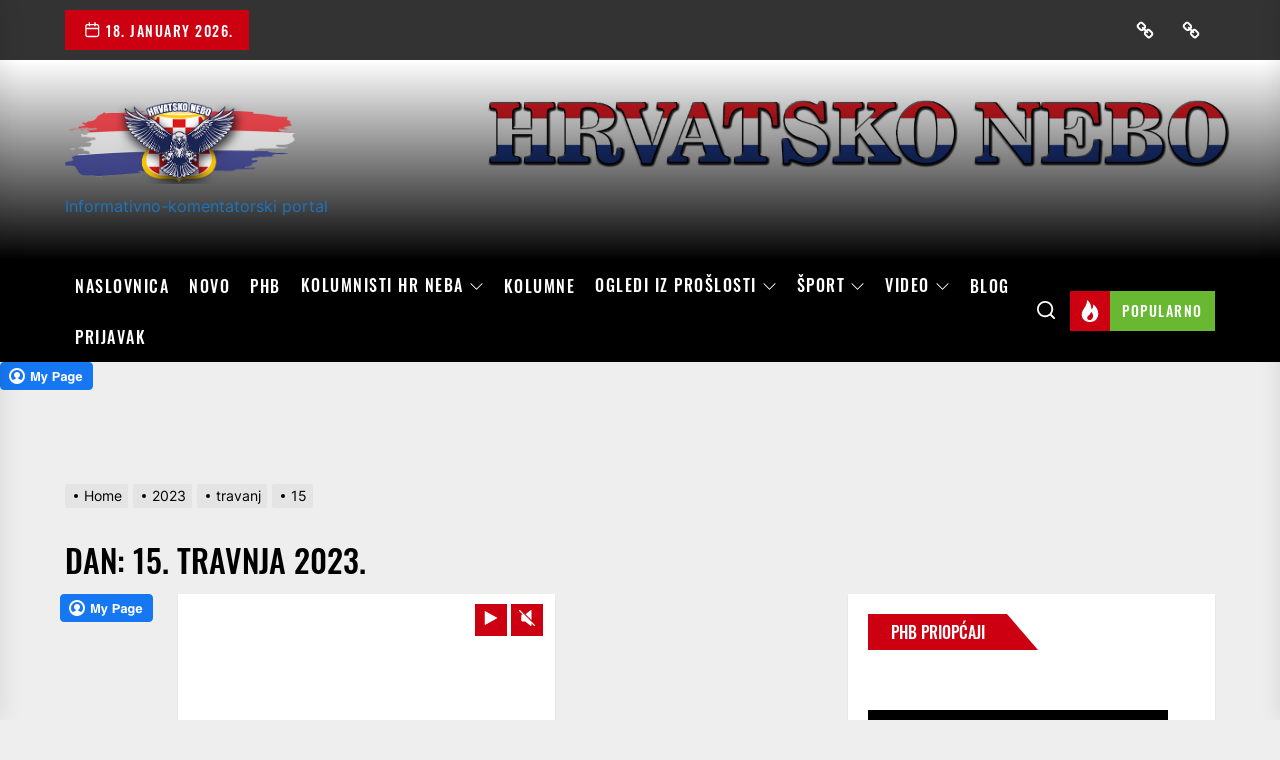

--- FILE ---
content_type: text/html; charset=UTF-8
request_url: https://hrvatskonebo.org/2023/04/15/
body_size: 28768
content:
<!DOCTYPE html>
<html class="no-js" lang="hr">

<head>
    <meta charset="UTF-8">
    <meta name="viewport" content="width=device-width, initial-scale=1" />
    <link rel="profile" href="https://gmpg.org/xfn/11">
    <meta name='robots' content='noindex, follow' />
	<style>img:is([sizes="auto" i], [sizes^="auto," i]) { contain-intrinsic-size: 3000px 1500px }</style>
	            <meta property="og:locale" content="en_US">
                        <meta property="og:type" content="website">
                        <meta property="og:site_name" content="Hrvatsko nebo">
                        <meta property="og:title" content="Dan: &lt;span&gt;15. travnja 2023.&lt;/span&gt;">

                            <meta property="og:description" content="www.hrvatskonebo.org">
                            <meta property="og:url" content="https://hrvatskonebo.org">
                            <meta property="twitter:title" content="Dan: &lt;span&gt;15. travnja 2023.&lt;/span&gt;">

                            <meta property="twitter:description" content="www.hrvatskonebo.org">
            
	<!-- This site is optimized with the Yoast SEO plugin v24.9 - https://yoast.com/wordpress/plugins/seo/ -->
	<title>15. travnja 2023. &#8211;</title>
	<meta property="og:locale" content="hr_HR" />
	<meta property="og:type" content="website" />
	<meta property="og:title" content="15. travnja 2023. &#8211;" />
	<meta property="og:url" content="https://hrvatskonebo.org/2023/04/15/" />
	<meta name="twitter:card" content="summary_large_image" />
	<script type="application/ld+json" class="yoast-schema-graph">{"@context":"https://schema.org","@graph":[{"@type":"CollectionPage","@id":"https://hrvatskonebo.org/2023/04/15/","url":"https://hrvatskonebo.org/2023/04/15/","name":"15. travnja 2023. &#8211;","isPartOf":{"@id":"https://hrvatskonebo.org/#website"},"primaryImageOfPage":{"@id":"https://hrvatskonebo.org/2023/04/15/#primaryimage"},"image":{"@id":"https://hrvatskonebo.org/2023/04/15/#primaryimage"},"thumbnailUrl":"https://hrvatskonebo.org/wp-content/uploads/2023/04/Screenshot-15-e1681588209574.png","breadcrumb":{"@id":"https://hrvatskonebo.org/2023/04/15/#breadcrumb"},"inLanguage":"hr"},{"@type":"ImageObject","inLanguage":"hr","@id":"https://hrvatskonebo.org/2023/04/15/#primaryimage","url":"https://hrvatskonebo.org/wp-content/uploads/2023/04/Screenshot-15-e1681588209574.png","contentUrl":"https://hrvatskonebo.org/wp-content/uploads/2023/04/Screenshot-15-e1681588209574.png","width":620,"height":340,"caption":"Sudanske paravojne Snage za brzu podršku (RSF) priopćile su da su tijekom dana preuzele kontrolu nad predsjedničkom palačom."},{"@type":"BreadcrumbList","@id":"https://hrvatskonebo.org/2023/04/15/#breadcrumb","itemListElement":[{"@type":"ListItem","position":1,"name":"Početna stranica","item":"https://hrvatskonebo.org/"},{"@type":"ListItem","position":2,"name":"Arhiva za 15. travnja 2023."}]},{"@type":"WebSite","@id":"https://hrvatskonebo.org/#website","url":"https://hrvatskonebo.org/","name":"Hrvatsko nebo","description":"Informativno-komentatorski portal","publisher":{"@id":"https://hrvatskonebo.org/#organization"},"potentialAction":[{"@type":"SearchAction","target":{"@type":"EntryPoint","urlTemplate":"https://hrvatskonebo.org/?s={search_term_string}"},"query-input":{"@type":"PropertyValueSpecification","valueRequired":true,"valueName":"search_term_string"}}],"inLanguage":"hr"},{"@type":"Organization","@id":"https://hrvatskonebo.org/#organization","name":"Hrvatsko nebo","url":"https://hrvatskonebo.org/","logo":{"@type":"ImageObject","inLanguage":"hr","@id":"https://hrvatskonebo.org/#/schema/logo/image/","url":"https://hrvatskonebo.org/wp-content/uploads/2019/02/cropped-HRneboLogo2x-1.png","contentUrl":"https://hrvatskonebo.org/wp-content/uploads/2019/02/cropped-HRneboLogo2x-1.png","width":507,"height":180,"caption":"Hrvatsko nebo"},"image":{"@id":"https://hrvatskonebo.org/#/schema/logo/image/"},"sameAs":["https://www.facebook.com/hrvatskonebo.org"]}]}</script>
	<!-- / Yoast SEO plugin. -->


<link rel='dns-prefetch' href='//static.addtoany.com' />
<link rel="alternate" type="application/rss+xml" title=" &raquo; Kanal" href="https://hrvatskonebo.org/feed/" />
<link rel="alternate" type="application/rss+xml" title=" &raquo; Kanal komentara" href="https://hrvatskonebo.org/comments/feed/" />
<script>
window._wpemojiSettings = {"baseUrl":"https:\/\/s.w.org\/images\/core\/emoji\/15.1.0\/72x72\/","ext":".png","svgUrl":"https:\/\/s.w.org\/images\/core\/emoji\/15.1.0\/svg\/","svgExt":".svg","source":{"concatemoji":"https:\/\/hrvatskonebo.org\/wp-includes\/js\/wp-emoji-release.min.js?ver=6.8.1"}};
/*! This file is auto-generated */
!function(i,n){var o,s,e;function c(e){try{var t={supportTests:e,timestamp:(new Date).valueOf()};sessionStorage.setItem(o,JSON.stringify(t))}catch(e){}}function p(e,t,n){e.clearRect(0,0,e.canvas.width,e.canvas.height),e.fillText(t,0,0);var t=new Uint32Array(e.getImageData(0,0,e.canvas.width,e.canvas.height).data),r=(e.clearRect(0,0,e.canvas.width,e.canvas.height),e.fillText(n,0,0),new Uint32Array(e.getImageData(0,0,e.canvas.width,e.canvas.height).data));return t.every(function(e,t){return e===r[t]})}function u(e,t,n){switch(t){case"flag":return n(e,"\ud83c\udff3\ufe0f\u200d\u26a7\ufe0f","\ud83c\udff3\ufe0f\u200b\u26a7\ufe0f")?!1:!n(e,"\ud83c\uddfa\ud83c\uddf3","\ud83c\uddfa\u200b\ud83c\uddf3")&&!n(e,"\ud83c\udff4\udb40\udc67\udb40\udc62\udb40\udc65\udb40\udc6e\udb40\udc67\udb40\udc7f","\ud83c\udff4\u200b\udb40\udc67\u200b\udb40\udc62\u200b\udb40\udc65\u200b\udb40\udc6e\u200b\udb40\udc67\u200b\udb40\udc7f");case"emoji":return!n(e,"\ud83d\udc26\u200d\ud83d\udd25","\ud83d\udc26\u200b\ud83d\udd25")}return!1}function f(e,t,n){var r="undefined"!=typeof WorkerGlobalScope&&self instanceof WorkerGlobalScope?new OffscreenCanvas(300,150):i.createElement("canvas"),a=r.getContext("2d",{willReadFrequently:!0}),o=(a.textBaseline="top",a.font="600 32px Arial",{});return e.forEach(function(e){o[e]=t(a,e,n)}),o}function t(e){var t=i.createElement("script");t.src=e,t.defer=!0,i.head.appendChild(t)}"undefined"!=typeof Promise&&(o="wpEmojiSettingsSupports",s=["flag","emoji"],n.supports={everything:!0,everythingExceptFlag:!0},e=new Promise(function(e){i.addEventListener("DOMContentLoaded",e,{once:!0})}),new Promise(function(t){var n=function(){try{var e=JSON.parse(sessionStorage.getItem(o));if("object"==typeof e&&"number"==typeof e.timestamp&&(new Date).valueOf()<e.timestamp+604800&&"object"==typeof e.supportTests)return e.supportTests}catch(e){}return null}();if(!n){if("undefined"!=typeof Worker&&"undefined"!=typeof OffscreenCanvas&&"undefined"!=typeof URL&&URL.createObjectURL&&"undefined"!=typeof Blob)try{var e="postMessage("+f.toString()+"("+[JSON.stringify(s),u.toString(),p.toString()].join(",")+"));",r=new Blob([e],{type:"text/javascript"}),a=new Worker(URL.createObjectURL(r),{name:"wpTestEmojiSupports"});return void(a.onmessage=function(e){c(n=e.data),a.terminate(),t(n)})}catch(e){}c(n=f(s,u,p))}t(n)}).then(function(e){for(var t in e)n.supports[t]=e[t],n.supports.everything=n.supports.everything&&n.supports[t],"flag"!==t&&(n.supports.everythingExceptFlag=n.supports.everythingExceptFlag&&n.supports[t]);n.supports.everythingExceptFlag=n.supports.everythingExceptFlag&&!n.supports.flag,n.DOMReady=!1,n.readyCallback=function(){n.DOMReady=!0}}).then(function(){return e}).then(function(){var e;n.supports.everything||(n.readyCallback(),(e=n.source||{}).concatemoji?t(e.concatemoji):e.wpemoji&&e.twemoji&&(t(e.twemoji),t(e.wpemoji)))}))}((window,document),window._wpemojiSettings);
</script>
<style id='wp-emoji-styles-inline-css'>

	img.wp-smiley, img.emoji {
		display: inline !important;
		border: none !important;
		box-shadow: none !important;
		height: 1em !important;
		width: 1em !important;
		margin: 0 0.07em !important;
		vertical-align: -0.1em !important;
		background: none !important;
		padding: 0 !important;
	}
</style>
<link rel='stylesheet' id='wp-block-library-css' href='https://hrvatskonebo.org/wp-includes/css/dist/block-library/style.min.css?ver=6.8.1' media='all' />
<style id='classic-theme-styles-inline-css'>
/*! This file is auto-generated */
.wp-block-button__link{color:#fff;background-color:#32373c;border-radius:9999px;box-shadow:none;text-decoration:none;padding:calc(.667em + 2px) calc(1.333em + 2px);font-size:1.125em}.wp-block-file__button{background:#32373c;color:#fff;text-decoration:none}
</style>
<style id='pdfemb-pdf-embedder-viewer-style-inline-css'>
.wp-block-pdfemb-pdf-embedder-viewer{max-width:none}

</style>
<style id='global-styles-inline-css'>
:root{--wp--preset--aspect-ratio--square: 1;--wp--preset--aspect-ratio--4-3: 4/3;--wp--preset--aspect-ratio--3-4: 3/4;--wp--preset--aspect-ratio--3-2: 3/2;--wp--preset--aspect-ratio--2-3: 2/3;--wp--preset--aspect-ratio--16-9: 16/9;--wp--preset--aspect-ratio--9-16: 9/16;--wp--preset--color--black: #000000;--wp--preset--color--cyan-bluish-gray: #abb8c3;--wp--preset--color--white: #ffffff;--wp--preset--color--pale-pink: #f78da7;--wp--preset--color--vivid-red: #cf2e2e;--wp--preset--color--luminous-vivid-orange: #ff6900;--wp--preset--color--luminous-vivid-amber: #fcb900;--wp--preset--color--light-green-cyan: #7bdcb5;--wp--preset--color--vivid-green-cyan: #00d084;--wp--preset--color--pale-cyan-blue: #8ed1fc;--wp--preset--color--vivid-cyan-blue: #0693e3;--wp--preset--color--vivid-purple: #9b51e0;--wp--preset--gradient--vivid-cyan-blue-to-vivid-purple: linear-gradient(135deg,rgba(6,147,227,1) 0%,rgb(155,81,224) 100%);--wp--preset--gradient--light-green-cyan-to-vivid-green-cyan: linear-gradient(135deg,rgb(122,220,180) 0%,rgb(0,208,130) 100%);--wp--preset--gradient--luminous-vivid-amber-to-luminous-vivid-orange: linear-gradient(135deg,rgba(252,185,0,1) 0%,rgba(255,105,0,1) 100%);--wp--preset--gradient--luminous-vivid-orange-to-vivid-red: linear-gradient(135deg,rgba(255,105,0,1) 0%,rgb(207,46,46) 100%);--wp--preset--gradient--very-light-gray-to-cyan-bluish-gray: linear-gradient(135deg,rgb(238,238,238) 0%,rgb(169,184,195) 100%);--wp--preset--gradient--cool-to-warm-spectrum: linear-gradient(135deg,rgb(74,234,220) 0%,rgb(151,120,209) 20%,rgb(207,42,186) 40%,rgb(238,44,130) 60%,rgb(251,105,98) 80%,rgb(254,248,76) 100%);--wp--preset--gradient--blush-light-purple: linear-gradient(135deg,rgb(255,206,236) 0%,rgb(152,150,240) 100%);--wp--preset--gradient--blush-bordeaux: linear-gradient(135deg,rgb(254,205,165) 0%,rgb(254,45,45) 50%,rgb(107,0,62) 100%);--wp--preset--gradient--luminous-dusk: linear-gradient(135deg,rgb(255,203,112) 0%,rgb(199,81,192) 50%,rgb(65,88,208) 100%);--wp--preset--gradient--pale-ocean: linear-gradient(135deg,rgb(255,245,203) 0%,rgb(182,227,212) 50%,rgb(51,167,181) 100%);--wp--preset--gradient--electric-grass: linear-gradient(135deg,rgb(202,248,128) 0%,rgb(113,206,126) 100%);--wp--preset--gradient--midnight: linear-gradient(135deg,rgb(2,3,129) 0%,rgb(40,116,252) 100%);--wp--preset--font-size--small: 13px;--wp--preset--font-size--medium: 20px;--wp--preset--font-size--large: 36px;--wp--preset--font-size--x-large: 42px;--wp--preset--spacing--20: 0.44rem;--wp--preset--spacing--30: 0.67rem;--wp--preset--spacing--40: 1rem;--wp--preset--spacing--50: 1.5rem;--wp--preset--spacing--60: 2.25rem;--wp--preset--spacing--70: 3.38rem;--wp--preset--spacing--80: 5.06rem;--wp--preset--shadow--natural: 6px 6px 9px rgba(0, 0, 0, 0.2);--wp--preset--shadow--deep: 12px 12px 50px rgba(0, 0, 0, 0.4);--wp--preset--shadow--sharp: 6px 6px 0px rgba(0, 0, 0, 0.2);--wp--preset--shadow--outlined: 6px 6px 0px -3px rgba(255, 255, 255, 1), 6px 6px rgba(0, 0, 0, 1);--wp--preset--shadow--crisp: 6px 6px 0px rgba(0, 0, 0, 1);}:where(.is-layout-flex){gap: 0.5em;}:where(.is-layout-grid){gap: 0.5em;}body .is-layout-flex{display: flex;}.is-layout-flex{flex-wrap: wrap;align-items: center;}.is-layout-flex > :is(*, div){margin: 0;}body .is-layout-grid{display: grid;}.is-layout-grid > :is(*, div){margin: 0;}:where(.wp-block-columns.is-layout-flex){gap: 2em;}:where(.wp-block-columns.is-layout-grid){gap: 2em;}:where(.wp-block-post-template.is-layout-flex){gap: 1.25em;}:where(.wp-block-post-template.is-layout-grid){gap: 1.25em;}.has-black-color{color: var(--wp--preset--color--black) !important;}.has-cyan-bluish-gray-color{color: var(--wp--preset--color--cyan-bluish-gray) !important;}.has-white-color{color: var(--wp--preset--color--white) !important;}.has-pale-pink-color{color: var(--wp--preset--color--pale-pink) !important;}.has-vivid-red-color{color: var(--wp--preset--color--vivid-red) !important;}.has-luminous-vivid-orange-color{color: var(--wp--preset--color--luminous-vivid-orange) !important;}.has-luminous-vivid-amber-color{color: var(--wp--preset--color--luminous-vivid-amber) !important;}.has-light-green-cyan-color{color: var(--wp--preset--color--light-green-cyan) !important;}.has-vivid-green-cyan-color{color: var(--wp--preset--color--vivid-green-cyan) !important;}.has-pale-cyan-blue-color{color: var(--wp--preset--color--pale-cyan-blue) !important;}.has-vivid-cyan-blue-color{color: var(--wp--preset--color--vivid-cyan-blue) !important;}.has-vivid-purple-color{color: var(--wp--preset--color--vivid-purple) !important;}.has-black-background-color{background-color: var(--wp--preset--color--black) !important;}.has-cyan-bluish-gray-background-color{background-color: var(--wp--preset--color--cyan-bluish-gray) !important;}.has-white-background-color{background-color: var(--wp--preset--color--white) !important;}.has-pale-pink-background-color{background-color: var(--wp--preset--color--pale-pink) !important;}.has-vivid-red-background-color{background-color: var(--wp--preset--color--vivid-red) !important;}.has-luminous-vivid-orange-background-color{background-color: var(--wp--preset--color--luminous-vivid-orange) !important;}.has-luminous-vivid-amber-background-color{background-color: var(--wp--preset--color--luminous-vivid-amber) !important;}.has-light-green-cyan-background-color{background-color: var(--wp--preset--color--light-green-cyan) !important;}.has-vivid-green-cyan-background-color{background-color: var(--wp--preset--color--vivid-green-cyan) !important;}.has-pale-cyan-blue-background-color{background-color: var(--wp--preset--color--pale-cyan-blue) !important;}.has-vivid-cyan-blue-background-color{background-color: var(--wp--preset--color--vivid-cyan-blue) !important;}.has-vivid-purple-background-color{background-color: var(--wp--preset--color--vivid-purple) !important;}.has-black-border-color{border-color: var(--wp--preset--color--black) !important;}.has-cyan-bluish-gray-border-color{border-color: var(--wp--preset--color--cyan-bluish-gray) !important;}.has-white-border-color{border-color: var(--wp--preset--color--white) !important;}.has-pale-pink-border-color{border-color: var(--wp--preset--color--pale-pink) !important;}.has-vivid-red-border-color{border-color: var(--wp--preset--color--vivid-red) !important;}.has-luminous-vivid-orange-border-color{border-color: var(--wp--preset--color--luminous-vivid-orange) !important;}.has-luminous-vivid-amber-border-color{border-color: var(--wp--preset--color--luminous-vivid-amber) !important;}.has-light-green-cyan-border-color{border-color: var(--wp--preset--color--light-green-cyan) !important;}.has-vivid-green-cyan-border-color{border-color: var(--wp--preset--color--vivid-green-cyan) !important;}.has-pale-cyan-blue-border-color{border-color: var(--wp--preset--color--pale-cyan-blue) !important;}.has-vivid-cyan-blue-border-color{border-color: var(--wp--preset--color--vivid-cyan-blue) !important;}.has-vivid-purple-border-color{border-color: var(--wp--preset--color--vivid-purple) !important;}.has-vivid-cyan-blue-to-vivid-purple-gradient-background{background: var(--wp--preset--gradient--vivid-cyan-blue-to-vivid-purple) !important;}.has-light-green-cyan-to-vivid-green-cyan-gradient-background{background: var(--wp--preset--gradient--light-green-cyan-to-vivid-green-cyan) !important;}.has-luminous-vivid-amber-to-luminous-vivid-orange-gradient-background{background: var(--wp--preset--gradient--luminous-vivid-amber-to-luminous-vivid-orange) !important;}.has-luminous-vivid-orange-to-vivid-red-gradient-background{background: var(--wp--preset--gradient--luminous-vivid-orange-to-vivid-red) !important;}.has-very-light-gray-to-cyan-bluish-gray-gradient-background{background: var(--wp--preset--gradient--very-light-gray-to-cyan-bluish-gray) !important;}.has-cool-to-warm-spectrum-gradient-background{background: var(--wp--preset--gradient--cool-to-warm-spectrum) !important;}.has-blush-light-purple-gradient-background{background: var(--wp--preset--gradient--blush-light-purple) !important;}.has-blush-bordeaux-gradient-background{background: var(--wp--preset--gradient--blush-bordeaux) !important;}.has-luminous-dusk-gradient-background{background: var(--wp--preset--gradient--luminous-dusk) !important;}.has-pale-ocean-gradient-background{background: var(--wp--preset--gradient--pale-ocean) !important;}.has-electric-grass-gradient-background{background: var(--wp--preset--gradient--electric-grass) !important;}.has-midnight-gradient-background{background: var(--wp--preset--gradient--midnight) !important;}.has-small-font-size{font-size: var(--wp--preset--font-size--small) !important;}.has-medium-font-size{font-size: var(--wp--preset--font-size--medium) !important;}.has-large-font-size{font-size: var(--wp--preset--font-size--large) !important;}.has-x-large-font-size{font-size: var(--wp--preset--font-size--x-large) !important;}
:where(.wp-block-post-template.is-layout-flex){gap: 1.25em;}:where(.wp-block-post-template.is-layout-grid){gap: 1.25em;}
:where(.wp-block-columns.is-layout-flex){gap: 2em;}:where(.wp-block-columns.is-layout-grid){gap: 2em;}
:root :where(.wp-block-pullquote){font-size: 1.5em;line-height: 1.6;}
</style>
<link rel='stylesheet' id='fcbkbttn_icon-css' href='https://hrvatskonebo.org/wp-content/plugins/facebook-button-plugin/css/icon.css?ver=2.77' media='all' />
<link rel='stylesheet' id='fcbkbttn_stylesheet-css' href='https://hrvatskonebo.org/wp-content/plugins/facebook-button-plugin/css/style.css?ver=2.77' media='all' />
<link rel='stylesheet' id='fvp-frontend-css' href='https://hrvatskonebo.org/wp-content/plugins/featured-video-plus/styles/frontend.css?ver=2.3.3' media='all' />
<link rel='stylesheet' id='bwg_fonts-css' href='https://hrvatskonebo.org/wp-content/plugins/photo-gallery/css/bwg-fonts/fonts.css?ver=0.0.1' media='all' />
<link rel='stylesheet' id='sumoselect-css' href='https://hrvatskonebo.org/wp-content/plugins/photo-gallery/css/sumoselect.min.css?ver=3.4.6' media='all' />
<link rel='stylesheet' id='mCustomScrollbar-css' href='https://hrvatskonebo.org/wp-content/plugins/photo-gallery/css/jquery.mCustomScrollbar.min.css?ver=3.1.5' media='all' />
<link rel='stylesheet' id='bwg_frontend-css' href='https://hrvatskonebo.org/wp-content/plugins/photo-gallery/css/styles.min.css?ver=1.8.35' media='all' />
<link rel='stylesheet' id='theme-powerkit-admin-social-icons-css' href='https://hrvatskonebo.org/wp-content/plugins/theme-powerkit/assets/css/social-icons.min.css?ver=6.8.1' media='all' />
<link rel='stylesheet' id='theme-powerkit-admin-style-css' href='https://hrvatskonebo.org/wp-content/plugins/theme-powerkit/assets/css/style.css?ver=6.8.1' media='all' />
<link rel='stylesheet' id='extendednews-google-fonts-css' href='https://hrvatskonebo.org/wp-content/fonts/533fadff9dc65e8dbba9c852c17abd77.css?ver=1.1.2' media='all' />
<link rel='stylesheet' id='magnific-popup-css' href='https://hrvatskonebo.org/wp-content/themes/extendednews-pro/assets/lib/magnific-popup/magnific-popup.css?ver=6.8.1' media='all' />
<link rel='stylesheet' id='slick-css' href='https://hrvatskonebo.org/wp-content/themes/extendednews-pro/assets/lib/slick/css/slick.min.css?ver=6.8.1' media='all' />
<link rel='stylesheet' id='sidr-nav-css' href='https://hrvatskonebo.org/wp-content/themes/extendednews-pro/assets/lib/sidr/css/jquery.sidr.dark.css?ver=6.8.1' media='all' />
<link rel='stylesheet' id='extendednews-style-css' href='https://hrvatskonebo.org/wp-content/themes/extendednews-pro/style.css?ver=1.1.2' media='all' />
<link rel='stylesheet' id='addtoany-css' href='https://hrvatskonebo.org/wp-content/plugins/add-to-any/addtoany.min.css?ver=1.16' media='all' />
<link rel='stylesheet' id='booster-extension-social-icons-css' href='https://hrvatskonebo.org/wp-content/plugins/booster-extension/assets/css/social-icons.min.css?ver=6.8.1' media='all' />
<link rel='stylesheet' id='booster-extension-style-css' href='https://hrvatskonebo.org/wp-content/plugins/booster-extension/assets/css/style.css?ver=6.8.1' media='all' />
<script id="addtoany-core-js-before">
window.a2a_config=window.a2a_config||{};a2a_config.callbacks=[];a2a_config.overlays=[];a2a_config.templates={};a2a_localize = {
	Share: "Share",
	Save: "Save",
	Subscribe: "Subscribe",
	Email: "Email",
	Bookmark: "Bookmark",
	ShowAll: "Show all",
	ShowLess: "Show less",
	FindServices: "Find service(s)",
	FindAnyServiceToAddTo: "Instantly find any service to add to",
	PoweredBy: "Powered by",
	ShareViaEmail: "Share via email",
	SubscribeViaEmail: "Subscribe via email",
	BookmarkInYourBrowser: "Bookmark in your browser",
	BookmarkInstructions: "Press Ctrl+D or \u2318+D to bookmark this page",
	AddToYourFavorites: "Add to your favorites",
	SendFromWebOrProgram: "Send from any email address or email program",
	EmailProgram: "Email program",
	More: "More&#8230;",
	ThanksForSharing: "Thanks for sharing!",
	ThanksForFollowing: "Thanks for following!"
};

a2a_config.icon_color="#1e73be,#ffffff";
</script>
<script defer src="https://static.addtoany.com/menu/page.js" id="addtoany-core-js"></script>
<script src="https://hrvatskonebo.org/wp-includes/js/jquery/jquery.min.js?ver=3.7.1" id="jquery-core-js"></script>
<script src="https://hrvatskonebo.org/wp-includes/js/jquery/jquery-migrate.min.js?ver=3.4.1" id="jquery-migrate-js"></script>
<script defer src="https://hrvatskonebo.org/wp-content/plugins/add-to-any/addtoany.min.js?ver=1.1" id="addtoany-jquery-js"></script>
<script src="https://hrvatskonebo.org/wp-content/plugins/featured-video-plus/js/jquery.fitvids.min.js?ver=master-2015-08" id="jquery.fitvids-js"></script>
<script id="fvp-frontend-js-extra">
var fvpdata = {"ajaxurl":"https:\/\/hrvatskonebo.org\/wp-admin\/admin-ajax.php","nonce":"d9eeea6eb4","fitvids":"1","dynamic":"","overlay":"","opacity":"0.75","color":"b","width":"640"};
</script>
<script src="https://hrvatskonebo.org/wp-content/plugins/featured-video-plus/js/frontend.min.js?ver=2.3.3" id="fvp-frontend-js"></script>
<script src="https://hrvatskonebo.org/wp-content/plugins/photo-gallery/js/jquery.sumoselect.min.js?ver=3.4.6" id="sumoselect-js"></script>
<script src="https://hrvatskonebo.org/wp-content/plugins/photo-gallery/js/tocca.min.js?ver=2.0.9" id="bwg_mobile-js"></script>
<script src="https://hrvatskonebo.org/wp-content/plugins/photo-gallery/js/jquery.mCustomScrollbar.concat.min.js?ver=3.1.5" id="mCustomScrollbar-js"></script>
<script src="https://hrvatskonebo.org/wp-content/plugins/photo-gallery/js/jquery.fullscreen.min.js?ver=0.6.0" id="jquery-fullscreen-js"></script>
<script id="bwg_frontend-js-extra">
var bwg_objectsL10n = {"bwg_field_required":"je obavezno polje. ","bwg_mail_validation":"Ovo nije va\u017ee\u0107i e-mail adresu. ","bwg_search_result":"Nema slika podudaranje va\u0161e pretra\u017eivanje.","bwg_select_tag":"Select Tag","bwg_order_by":"Order By","bwg_search":"Tra\u017ei","bwg_show_ecommerce":"Show Ecommerce","bwg_hide_ecommerce":"Hide Ecommerce","bwg_show_comments":"Prika\u017ei komentare","bwg_hide_comments":"Sakrij komentare","bwg_restore":"Vra\u0107anje","bwg_maximize":"Pove\u0107ali","bwg_fullscreen":"Na cijelom zaslonu","bwg_exit_fullscreen":"Iza\u0111ite preko cijelog zaslona","bwg_search_tag":"SEARCH...","bwg_tag_no_match":"No tags found","bwg_all_tags_selected":"All tags selected","bwg_tags_selected":"tags selected","play":"Igrajte","pause":"Pauza","is_pro":"","bwg_play":"Igrajte","bwg_pause":"Pauza","bwg_hide_info":"Sakrij informacije","bwg_show_info":"Poka\u017ei info","bwg_hide_rating":"Hide rating","bwg_show_rating":"Show rating","ok":"Ok","cancel":"Cancel","select_all":"Select all","lazy_load":"0","lazy_loader":"https:\/\/hrvatskonebo.org\/wp-content\/plugins\/photo-gallery\/images\/ajax_loader.png","front_ajax":"0","bwg_tag_see_all":"see all tags","bwg_tag_see_less":"see less tags"};
</script>
<script src="https://hrvatskonebo.org/wp-content/plugins/photo-gallery/js/scripts.min.js?ver=1.8.35" id="bwg_frontend-js"></script>
<link rel="https://api.w.org/" href="https://hrvatskonebo.org/wp-json/" /><link rel="EditURI" type="application/rsd+xml" title="RSD" href="https://hrvatskonebo.org/xmlrpc.php?rsd" />
<meta name="generator" content="WordPress 6.8.1" />

		<script>document.documentElement.className = document.documentElement.className.replace( 'no-js', 'js' );</script>
	
	        <style type="text/css">
                        .header-titles .custom-logo-name,
            .site-description {
                color: #1e73be;
            }

                    </style>
        <style type='text/css' media='all'>    body, button, input, select, optgroup, textarea{font-weight: 400;}.header-titles .custom-logo-name{font-weight: 700;}h1, h2, h3, h4, h5, h6{font-weight: 500;}                #theme-block-1 {
            background-color: #f6f5f2;
            }
            #theme-block-1 .block-title-wrapper .block-title::after{
            border-left-color: #f6f5f2;
            }

            .rtl #theme-block-1 .block-title-wrapper .block-title::after{
            border-right-color: #f6f5f2;
            }
                        #theme-block-3 {
            background-color: #f6f5f2;
            }
            #theme-block-3 .block-title-wrapper .block-title::after{
            border-left-color: #f6f5f2;
            }

            .rtl #theme-block-3 .block-title-wrapper .block-title::after{
            border-right-color: #f6f5f2;
            }
                        #theme-block-7 {
            background-color: #060523;
            }
            #theme-block-7 .block-title-wrapper .block-title::after{
            border-left-color: #060523;
            }

            .rtl #theme-block-7 .block-title-wrapper .block-title::after{
            border-right-color: #060523;
            }
            
    .site-logo .custom-logo{
    max-width:  230px;
    }

    .header-titles .custom-logo-name {
    font-family: Oswald;
    }
    @media (min-width: 768px) {
    .header-titles .custom-logo-name {
    font-size: 48px;
    }
    }

    body,button,input,select,optgroup,textarea {
    font-family: Inter;
    font-size: 16px;
    }

    .category-widget-header .category-title,
    .site-navigation .primary-menu a,
    .navbar-controller .navbar-control-label,
    .theme-topbar .top-nav-date,
    .ticker-title,
    .theme-tags-area .tags-area .tags-title,
    .widget_tag_cloud .tagcloud a,
    h1, h2, h3, h4, h5, h6 {
    font-family: Oswald;
    text-transform: ;
    }

    @media (min-width: 768px) {
    .entry-title-large {
    font-size: 40px;
    }
    .entry-title-big {
    font-size: 28px;
    }
    .entry-title-medium {
    font-size: 20px;
    }
    .entry-title-small {
    font-size: 15px;
    }
    }
    button,
    .button,
    .theme-button,
    .wp-block-button__link,
    .wp-block-file .wp-block-file__button,
    .wp-block-search .wp-block-search__button,
    input[type="button"],
    input[type="reset"],
    input[type="submit"],
    .twp-ajax-post-load > .twp-loading-button,
    .twp-ajax-auto-load > .newsrepublic-auto-pagination,
    .widget .tab-head .twp-nav-tabs > li.active > a,
    .widget .tab-head .twp-nav-tabs > li > a:focus,
    .widget .tab-head .twp-nav-tabs > li > a:hover,
    .widget .tab-head .twp-nav-tabs > li.active > a:focus,
    .widget .tab-head .twp-nav-tabs > li.active > a:hover,
    .category-widget-header .post-count,
    .widget-title span,
    .block-title-wrapper .block-title,
    .block-title-wrapper .theme-heading-controls,
    .theme-heading-controls .view-all-link .view-all-label,
    .navbar-controller .navbar-control-label,
    .theme-tags-area .tags-area .tags-title,
    .tags-area .tags-content .tags-title-label:after,
    .theme-topbar .top-nav-date,
    .menu-description,
    .navbar-controller .navbar-control-icon,
    .trending-news-main-wrap #trending-collapse,
    .author-widget-details .author-social-profiles .svg-icon,
    .entry-meta .entry-meta-categories > a,
    .post-thumb-categories:hover .category-title span,
    .post-thumb-categories:focus .category-title span,
    .theme-heading-controls .view-all-link:hover .view-all-label,
    .theme-heading-controls .view-all-link:focus .view-all-label,
    .site-navigation .primary-menu > li.current-menu-item:before,
    .site-navigation .primary-menu > li:before {
    background-color:  #CC0010;
    }

    button,
    .button,
    .theme-button,
    .wp-block-button__link,
    .wp-block-file .wp-block-file__button,
    .wp-block-search .wp-block-search__button,
    input[type="button"],
    input[type="reset"],
    input[type="submit"]{
    border-color:  #CC0010;
    }

    .menu-description:after{
    border-top-color: #CC0010;
    }
    .widget .tab-head .twp-nav-tabs {
    border-bottom-color: #CC0010;
    }
    .theme-tags-area .tags-area .tags-title:after,
    .widget-title span::before,
    .block-title-wrapper .block-title::before {
    border-left-color: #CC0010;
    }

    @media (max-width: 991px) {
    .theme-tags-area .tags-area .tags-title:after {
        border-top-color: #CC0010;
    }
    }

    .theme-button-filled,
    .navbar-controller .navbar-control-label{
    background: #68b832;
    }

    .theme-button-filled {
    border-color: #68b832;
    }

    :root {
    --link-hover-color: #1ea2f1;
    }

    #site-footer {
    background: #272727;
    }
    #site-footer, #site-footer a:not(:hover):not(:focus){
    color:#fff;
    }
    </style></head>

<body class="archive date wp-custom-logo wp-theme-extendednews-pro booster-extension td-standard-pack theme-powerkit hfeed right-sidebar twp-archive-grid">



<div id="page" class="hfeed site">
<a class="skip-link screen-reader-text" href="#content">Skip to the content</a>


            <div id="site-topbar" class="theme-topbar">
                
                
            <div class="wrapper header-wrapper">
                <div class="header-item header-item-left">
                    <div class="topbar-controls">
                                                    <div class="topbar-control">
                                <div class="top-nav-date">
                                    <span class="topbar-date-icon"><svg class="svg-icon" aria-hidden="true" role="img" focusable="false" xmlns="http://www.w3.org/2000/svg" width="20" height="20" viewBox="0 0 20 20"><path fill="currentColor" d="M4.60069444,4.09375 L3.25,4.09375 C2.47334957,4.09375 1.84375,4.72334957 1.84375,5.5 L1.84375,7.26736111 L16.15625,7.26736111 L16.15625,5.5 C16.15625,4.72334957 15.5266504,4.09375 14.75,4.09375 L13.3993056,4.09375 L13.3993056,4.55555556 C13.3993056,5.02154581 13.0215458,5.39930556 12.5555556,5.39930556 C12.0895653,5.39930556 11.7118056,5.02154581 11.7118056,4.55555556 L11.7118056,4.09375 L6.28819444,4.09375 L6.28819444,4.55555556 C6.28819444,5.02154581 5.9104347,5.39930556 5.44444444,5.39930556 C4.97845419,5.39930556 4.60069444,5.02154581 4.60069444,4.55555556 L4.60069444,4.09375 Z M6.28819444,2.40625 L11.7118056,2.40625 L11.7118056,1 C11.7118056,0.534009742 12.0895653,0.15625 12.5555556,0.15625 C13.0215458,0.15625 13.3993056,0.534009742 13.3993056,1 L13.3993056,2.40625 L14.75,2.40625 C16.4586309,2.40625 17.84375,3.79136906 17.84375,5.5 L17.84375,15.875 C17.84375,17.5836309 16.4586309,18.96875 14.75,18.96875 L3.25,18.96875 C1.54136906,18.96875 0.15625,17.5836309 0.15625,15.875 L0.15625,5.5 C0.15625,3.79136906 1.54136906,2.40625 3.25,2.40625 L4.60069444,2.40625 L4.60069444,1 C4.60069444,0.534009742 4.97845419,0.15625 5.44444444,0.15625 C5.9104347,0.15625 6.28819444,0.534009742 6.28819444,1 L6.28819444,2.40625 Z M1.84375,8.95486111 L1.84375,15.875 C1.84375,16.6516504 2.47334957,17.28125 3.25,17.28125 L14.75,17.28125 C15.5266504,17.28125 16.15625,16.6516504 16.15625,15.875 L16.15625,8.95486111 L1.84375,8.95486111 Z" /></svg></span>
                                    <span class="topbar-date-label">18. January 2026.</span>
                                </div>
                            </div>
                                            </div>
                </div>

                <div class="header-item header-item-right">


                    
                        <div class="topbar-social-navigation">

                            <div class="extendednews-social-menu"><ul id="menu-gornji" class="menu"><li id="menu-item-86660" class="menu-item menu-item-type-custom menu-item-object-custom menu-item-86660"><a href="https://hrvatskonebo.org/wp-login.php"><span class="screen-reader-text">Prijavak</span><svg class="svg-icon" aria-hidden="true" role="img" focusable="false" viewBox="0 0 24 24" xmlns="http://www.w3.org/2000/svg"><path fill="currentColor" d="M19.647,16.706a1.134,1.134,0,0,0-.343-.833l-2.549-2.549a1.134,1.134,0,0,0-.833-.343,1.168,1.168,0,0,0-.883.392l.233.226q.2.189.264.264a2.922,2.922,0,0,1,.184.233.986.986,0,0,1,.159.312,1.242,1.242,0,0,1,.043.337,1.172,1.172,0,0,1-1.176,1.176,1.237,1.237,0,0,1-.337-.043,1,1,0,0,1-.312-.159,2.76,2.76,0,0,1-.233-.184q-.073-.068-.264-.264l-.226-.233a1.19,1.19,0,0,0-.4.895,1.134,1.134,0,0,0,.343.833L15.837,19.3a1.13,1.13,0,0,0,.833.331,1.18,1.18,0,0,0,.833-.318l1.8-1.789a1.12,1.12,0,0,0,.343-.821Zm-8.615-8.64a1.134,1.134,0,0,0-.343-.833L8.163,4.7a1.134,1.134,0,0,0-.833-.343,1.184,1.184,0,0,0-.833.331L4.7,6.473a1.12,1.12,0,0,0-.343.821,1.134,1.134,0,0,0,.343.833l2.549,2.549a1.13,1.13,0,0,0,.833.331,1.184,1.184,0,0,0,.883-.38L8.728,10.4q-.2-.189-.264-.264A2.922,2.922,0,0,1,8.28,9.9a.986.986,0,0,1-.159-.312,1.242,1.242,0,0,1-.043-.337A1.172,1.172,0,0,1,9.254,8.079a1.237,1.237,0,0,1,.337.043,1,1,0,0,1,.312.159,2.761,2.761,0,0,1,.233.184q.073.068.264.264l.226.233a1.19,1.19,0,0,0,.4-.895ZM22,16.706a3.343,3.343,0,0,1-1.042,2.488l-1.8,1.789a3.536,3.536,0,0,1-4.988-.025l-2.525-2.537a3.384,3.384,0,0,1-1.017-2.488,3.448,3.448,0,0,1,1.078-2.561l-1.078-1.078a3.434,3.434,0,0,1-2.549,1.078,3.4,3.4,0,0,1-2.5-1.029L3.029,9.794A3.4,3.4,0,0,1,2,7.294,3.343,3.343,0,0,1,3.042,4.806l1.8-1.789A3.384,3.384,0,0,1,7.331,2a3.357,3.357,0,0,1,2.5,1.042l2.525,2.537a3.384,3.384,0,0,1,1.017,2.488,3.448,3.448,0,0,1-1.078,2.561l1.078,1.078a3.551,3.551,0,0,1,5.049-.049l2.549,2.549A3.4,3.4,0,0,1,22,16.706Z"></path></svg></a></li>
<li id="menu-item-120733" class="menu-item menu-item-type-post_type menu-item-object-page menu-item-120733"><a href="https://hrvatskonebo.org/skini-mobilnu-aplikaciju-hrvatskog-neba/"><span class="screen-reader-text">Skini mobilnu aplikaciju Hrvatskog neba</span><svg class="svg-icon" aria-hidden="true" role="img" focusable="false" viewBox="0 0 24 24" xmlns="http://www.w3.org/2000/svg"><path fill="currentColor" d="M19.647,16.706a1.134,1.134,0,0,0-.343-.833l-2.549-2.549a1.134,1.134,0,0,0-.833-.343,1.168,1.168,0,0,0-.883.392l.233.226q.2.189.264.264a2.922,2.922,0,0,1,.184.233.986.986,0,0,1,.159.312,1.242,1.242,0,0,1,.043.337,1.172,1.172,0,0,1-1.176,1.176,1.237,1.237,0,0,1-.337-.043,1,1,0,0,1-.312-.159,2.76,2.76,0,0,1-.233-.184q-.073-.068-.264-.264l-.226-.233a1.19,1.19,0,0,0-.4.895,1.134,1.134,0,0,0,.343.833L15.837,19.3a1.13,1.13,0,0,0,.833.331,1.18,1.18,0,0,0,.833-.318l1.8-1.789a1.12,1.12,0,0,0,.343-.821Zm-8.615-8.64a1.134,1.134,0,0,0-.343-.833L8.163,4.7a1.134,1.134,0,0,0-.833-.343,1.184,1.184,0,0,0-.833.331L4.7,6.473a1.12,1.12,0,0,0-.343.821,1.134,1.134,0,0,0,.343.833l2.549,2.549a1.13,1.13,0,0,0,.833.331,1.184,1.184,0,0,0,.883-.38L8.728,10.4q-.2-.189-.264-.264A2.922,2.922,0,0,1,8.28,9.9a.986.986,0,0,1-.159-.312,1.242,1.242,0,0,1-.043-.337A1.172,1.172,0,0,1,9.254,8.079a1.237,1.237,0,0,1,.337.043,1,1,0,0,1,.312.159,2.761,2.761,0,0,1,.233.184q.073.068.264.264l.226.233a1.19,1.19,0,0,0,.4-.895ZM22,16.706a3.343,3.343,0,0,1-1.042,2.488l-1.8,1.789a3.536,3.536,0,0,1-4.988-.025l-2.525-2.537a3.384,3.384,0,0,1-1.017-2.488,3.448,3.448,0,0,1,1.078-2.561l-1.078-1.078a3.434,3.434,0,0,1-2.549,1.078,3.4,3.4,0,0,1-2.5-1.029L3.029,9.794A3.4,3.4,0,0,1,2,7.294,3.343,3.343,0,0,1,3.042,4.806l1.8-1.789A3.384,3.384,0,0,1,7.331,2a3.357,3.357,0,0,1,2.5,1.042l2.525,2.537a3.384,3.384,0,0,1,1.017,2.488,3.448,3.448,0,0,1-1.078,2.561l1.078,1.078a3.551,3.551,0,0,1,5.049-.049l2.549,2.549A3.4,3.4,0,0,1,22,16.706Z"></path></svg></a></li>
</ul></div>
                        </div>

                                    </div>
            </div>

        
            </div>

        
<header id="site-header" class="theme-header header-overlay-enabled" role="banner">
    
    <div class="header-navbar header-navbar-top  data-bg header-bg-1  "   data-background="https://hrvatskonebo.org/wp-content/uploads/2022/06/HRVATSKO-NEBO-2.jpg" >
        <div class="wrapper header-wrapper">
            <div class="header-item header-item-left">
                <div class="header-titles">
                    <div class="site-logo site-branding"><a href="https://hrvatskonebo.org/" class="custom-logo-link" rel="home"><img width="507" height="180" src="https://hrvatskonebo.org/wp-content/uploads/2019/02/cropped-HRneboLogo2x-1.png" class="custom-logo" alt="" decoding="async" fetchpriority="high" srcset="https://hrvatskonebo.org/wp-content/uploads/2019/02/cropped-HRneboLogo2x-1.png 507w, https://hrvatskonebo.org/wp-content/uploads/2019/02/cropped-HRneboLogo2x-1-300x107.png 300w" sizes="(max-width: 507px) 100vw, 507px" /></a><span class="screen-reader-text"></span><a href="https://hrvatskonebo.org/" class="custom-logo-name"></a></div><div class="site-description"><span>Informativno-komentatorski portal</span></div><!-- .site-description -->                </div>
            </div>

            <div class="header-item header-item-right">
                            </div>
        </div>


    </div>
    <div id="theme-navigation" class="header-navbar header-navbar-bottom">
        <div class="wrapper header-wrapper">
            <div class="header-item header-item-left">
                
                <div class="site-navigation">
                    <nav class="primary-menu-wrapper" aria-label="Horizontal" role="navigation">
                        <ul class="primary-menu theme-menu">
                            <li id=menu-item-120365 class="menu-item menu-item-type-custom menu-item-object-custom menu-item-home menu-item-120365"><a href="https://hrvatskonebo.org">Naslovnica</a></li>
<li id=menu-item-121129 class="menu-item menu-item-type-taxonomy menu-item-object-category menu-item-121129"><a href="https://hrvatskonebo.org/category/vijesti/">Novo</a></li>
<li id=menu-item-145100 class="menu-item menu-item-type-taxonomy menu-item-object-category menu-item-145100"><a href="https://hrvatskonebo.org/category/pokret-za-hrvatsku-buducnost-phb/">PHB</a></li>
<li id=menu-item-120988 class="menu-item menu-item-type-taxonomy menu-item-object-category menu-item-has-children dropdown menu-item-120988"><a href="https://hrvatskonebo.org/category/kolumnisti/">Kolumnisti HR neba<span class="icon"><svg class="svg-icon" aria-hidden="true" role="img" focusable="false" xmlns="http://www.w3.org/2000/svg" width="16" height="16" viewBox="0 0 16 16"><path fill="currentColor" d="M1.646 4.646a.5.5 0 0 1 .708 0L8 10.293l5.646-5.647a.5.5 0 0 1 .708.708l-6 6a.5.5 0 0 1-.708 0l-6-6a.5.5 0 0 1 0-.708z"></path></svg></span></a>
<ul class="dropdown-menu depth_0" >
	<li id=menu-item-120993 class="menu-item menu-item-type-taxonomy menu-item-object-category menu-item-120993"><a href="https://hrvatskonebo.org/category/kolumne/dnevni-bljesak/">Dnevni bljesak</a></li>
	<li id=menu-item-120995 class="menu-item menu-item-type-taxonomy menu-item-object-category menu-item-120995"><a href="https://hrvatskonebo.org/category/kolumnisti/zdravko-gavran/">Zdravko Gavran</a></li>
	<li id=menu-item-138156 class="menu-item menu-item-type-taxonomy menu-item-object-category menu-item-138156"><a href="https://hrvatskonebo.org/category/kolumne/usklicnik/">Uskličnik</a></li>
	<li id=menu-item-120994 class="menu-item menu-item-type-taxonomy menu-item-object-category menu-item-120994"><a href="https://hrvatskonebo.org/category/kolumnisti/nenad-piskac/">Nenad Piskač</a></li>
	<li id=menu-item-121008 class="menu-item menu-item-type-taxonomy menu-item-object-category menu-item-121008"><a href="https://hrvatskonebo.org/category/kolumnisti/siljo/">Šiljo</a></li>
	<li id=menu-item-120996 class="menu-item menu-item-type-taxonomy menu-item-object-category menu-item-120996"><a href="https://hrvatskonebo.org/category/kolumnisti/rudi-tomic-kolumne/">Rudi Tomić</a></li>
	<li id=menu-item-120990 class="menu-item menu-item-type-taxonomy menu-item-object-category menu-item-120990"><a href="https://hrvatskonebo.org/category/kolumnisti/daran-basic/">Darko Daran Bašić</a></li>
	<li id=menu-item-120997 class="menu-item menu-item-type-taxonomy menu-item-object-category menu-item-120997"><a href="https://hrvatskonebo.org/category/kolumnisti/sime-letina/">Šime Letina</a></li>
	<li id=menu-item-120992 class="menu-item menu-item-type-taxonomy menu-item-object-category menu-item-120992"><a href="https://hrvatskonebo.org/category/kolumnisti/ilija-vincetic/">Ilija Vincetić</a></li>
	<li id=menu-item-120999 class="menu-item menu-item-type-taxonomy menu-item-object-category menu-item-120999"><a href="https://hrvatskonebo.org/category/kolumnisti/ante-birin/">Ante Birin</a></li>
	<li id=menu-item-120998 class="menu-item menu-item-type-taxonomy menu-item-object-category menu-item-120998"><a href="https://hrvatskonebo.org/category/kolumnisti/mihovil-biocic/">Mihovil Biočić</a></li>
	<li id=menu-item-122590 class="menu-item menu-item-type-taxonomy menu-item-object-category menu-item-122590"><a href="https://hrvatskonebo.org/category/ostalo/katica-kis/">Katica Kiš</a></li>
	<li id=menu-item-120991 class="menu-item menu-item-type-taxonomy menu-item-object-category menu-item-120991"><a href="https://hrvatskonebo.org/category/ostalo/zorica-vukovic/">Zorica Vuković</a></li>
	<li id=menu-item-131398 class="menu-item menu-item-type-taxonomy menu-item-object-category menu-item-131398"><a href="https://hrvatskonebo.org/category/povijest/ogledi-iz-proslosti/wollfy-krasic/">Wollfy Krašić</a></li>
</ul></li>
<li id=menu-item-15 class="menu-item menu-item-type-taxonomy menu-item-object-category menu-item-15"><a href="https://hrvatskonebo.org/category/kolumne/">Kolumne</a></li>
<li id=menu-item-99048 class="menu-item menu-item-type-taxonomy menu-item-object-category menu-item-has-children dropdown menu-item-99048"><a href="https://hrvatskonebo.org/category/povijest/ogledi-iz-proslosti/">OGLEDI IZ PROŠLOSTI<span class="icon"><svg class="svg-icon" aria-hidden="true" role="img" focusable="false" xmlns="http://www.w3.org/2000/svg" width="16" height="16" viewBox="0 0 16 16"><path fill="currentColor" d="M1.646 4.646a.5.5 0 0 1 .708 0L8 10.293l5.646-5.647a.5.5 0 0 1 .708.708l-6 6a.5.5 0 0 1-.708 0l-6-6a.5.5 0 0 1 0-.708z"></path></svg></span></a>
<ul class="dropdown-menu depth_0" >
	<li id=menu-item-124017 class="menu-item menu-item-type-taxonomy menu-item-object-category menu-item-124017"><a href="https://hrvatskonebo.org/category/povijest/ogledi-iz-proslosti/kako-su-rusili-tudmana-zdravko-gavran/">Zdravko Gavran</a></li>
	<li id=menu-item-131397 class="menu-item menu-item-type-taxonomy menu-item-object-category menu-item-131397"><a href="https://hrvatskonebo.org/category/povijest/ogledi-iz-proslosti/wollfy-krasic/">Wollfy Krašić</a></li>
	<li id=menu-item-121074 class="menu-item menu-item-type-taxonomy menu-item-object-category menu-item-121074"><a href="https://hrvatskonebo.org/category/povijest/ogledi-iz-proslosti/ivo-korsky/">Ivo Korsky</a></li>
	<li id=menu-item-99057 class="menu-item menu-item-type-taxonomy menu-item-object-category menu-item-99057"><a href="https://hrvatskonebo.org/category/povijest/ogledi-iz-proslosti/hrvatska-u-podunavlju-i-europi-ivo-lendic/">Ivo Lendić</a></li>
	<li id=menu-item-121073 class="menu-item menu-item-type-taxonomy menu-item-object-category menu-item-121073"><a href="https://hrvatskonebo.org/category/povijest/ogledi-iz-proslosti/ivan-orsanic/">Ivan Oršanić</a></li>
</ul></li>
<li id=menu-item-122177 class="menu-item menu-item-type-taxonomy menu-item-object-category menu-item-has-children dropdown menu-item-122177"><a href="https://hrvatskonebo.org/category/sport/">Šport<span class="icon"><svg class="svg-icon" aria-hidden="true" role="img" focusable="false" xmlns="http://www.w3.org/2000/svg" width="16" height="16" viewBox="0 0 16 16"><path fill="currentColor" d="M1.646 4.646a.5.5 0 0 1 .708 0L8 10.293l5.646-5.647a.5.5 0 0 1 .708.708l-6 6a.5.5 0 0 1-.708 0l-6-6a.5.5 0 0 1 0-.708z"></path></svg></span></a>
<ul class="dropdown-menu depth_0" >
	<li id=menu-item-122180 class="menu-item menu-item-type-taxonomy menu-item-object-category menu-item-122180"><a href="https://hrvatskonebo.org/category/sport/nogomet/">Nogomet</a></li>
	<li id=menu-item-122179 class="menu-item menu-item-type-taxonomy menu-item-object-category menu-item-122179"><a href="https://hrvatskonebo.org/category/sport/rukomet/">Rukomet</a></li>
	<li id=menu-item-122187 class="menu-item menu-item-type-taxonomy menu-item-object-category menu-item-122187"><a href="https://hrvatskonebo.org/category/sport/tenis/">Tenis</a></li>
	<li id=menu-item-122203 class="menu-item menu-item-type-taxonomy menu-item-object-category menu-item-122203"><a href="https://hrvatskonebo.org/category/sport/boks/">Boks</a></li>
</ul></li>
<li id=menu-item-121378 class="menu-item menu-item-type-taxonomy menu-item-object-category menu-item-has-children dropdown menu-item-121378"><a href="https://hrvatskonebo.org/category/ostalo/video/">Video<span class="icon"><svg class="svg-icon" aria-hidden="true" role="img" focusable="false" xmlns="http://www.w3.org/2000/svg" width="16" height="16" viewBox="0 0 16 16"><path fill="currentColor" d="M1.646 4.646a.5.5 0 0 1 .708 0L8 10.293l5.646-5.647a.5.5 0 0 1 .708.708l-6 6a.5.5 0 0 1-.708 0l-6-6a.5.5 0 0 1 0-.708z"></path></svg></span></a>
<ul class="dropdown-menu depth_0" >
	<li id=menu-item-121381 class="menu-item menu-item-type-taxonomy menu-item-object-category menu-item-121381"><a href="https://hrvatskonebo.org/category/ostalo/video/">Video</a></li>
	<li id=menu-item-121402 class="menu-item menu-item-type-taxonomy menu-item-object-category menu-item-121402"><a href="https://hrvatskonebo.org/category/ostalo/dokumentarni-film/">Dokumentarni film</a></li>
</ul></li>
<li id=menu-item-125018 class="menu-item menu-item-type-custom menu-item-object-custom menu-item-125018"><a href="https://blog.hrvatskonebo.org/">Blog</a></li>
<li id=menu-item-120362 class="menu-item menu-item-type-custom menu-item-object-custom menu-item-120362"><a href="https://hrvatskonebo.org/wp-login.php">Prijavak</a></li>
                        </ul>
                    </nav>
                </div>
            </div>
            <div class="header-item header-item-right">
                
        <div class="navbar-controls hide-no-js">
                            <button type="button" class="navbar-control navbar-control-search">
                    <span class="navbar-control-trigger" tabindex="-1"><svg class="svg-icon" aria-hidden="true" role="img" focusable="false" xmlns="http://www.w3.org/2000/svg" width="18" height="18" viewBox="0 0 20 20"><path fill="currentColor" d="M1148.0319,95.6176858 L1151.70711,99.2928932 C1152.09763,99.6834175 1152.09763,100.316582 1151.70711,100.707107 C1151.31658,101.097631 1150.68342,101.097631 1150.29289,100.707107 L1146.61769,97.0318993 C1145.07801,98.2635271 1143.12501,99 1141,99 C1136.02944,99 1132,94.9705627 1132,90 C1132,85.0294372 1136.02944,81 1141,81 C1145.97056,81 1150,85.0294372 1150,90 C1150,92.1250137 1149.26353,94.078015 1148.0319,95.6176858 Z M1146.04139,94.8563911 C1147.25418,93.5976949 1148,91.8859456 1148,90 C1148,86.1340067 1144.86599,83 1141,83 C1137.13401,83 1134,86.1340067 1134,90 C1134,93.8659933 1137.13401,97 1141,97 C1142.88595,97 1144.59769,96.2541764 1145.85639,95.0413859 C1145.88271,95.0071586 1145.91154,94.9742441 1145.94289,94.9428932 C1145.97424,94.9115423 1146.00716,94.8827083 1146.04139,94.8563911 Z" transform="translate(-1132 -81)" /></svg></span>
                </button>
            
            <button type="button" class="navbar-control navbar-control-offcanvas">
                <span class="navbar-control-trigger" tabindex="-1"><svg class="svg-icon" aria-hidden="true" role="img" focusable="false" xmlns="http://www.w3.org/2000/svg" width="20" height="20" viewBox="0 0 20 20"><path fill="currentColor" d="M1 3v2h18V3zm0 8h18V9H1zm0 6h18v-2H1z" /></svg></span>
            </button>

        </div>

                                        <div class="topbar-trending">
                        <button type="button" class="navbar-control navbar-control-trending-news">
                                <span class="navbar-control-trigger" tabindex="-1">
                                    <span class="navbar-controller">
                                        <span class="navbar-control-icon">
                                            <svg class="svg-icon" aria-hidden="true" role="img" focusable="false" xmlns="http://www.w3.org/2000/svg" width="22" height="22" viewBox="0 0 24 24"><path fill="currentColor" d="M8.625 0c.61 7.189-5.625 9.664-5.625 15.996 0 4.301 3.069 7.972 9 8.004 5.931.032 9-4.414 9-8.956 0-4.141-2.062-8.046-5.952-10.474.924 2.607-.306 4.988-1.501 5.808.07-3.337-1.125-8.289-4.922-10.378zm4.711 13c3.755 3.989 1.449 9-1.567 9-1.835 0-2.779-1.265-2.769-2.577.019-2.433 2.737-2.435 4.336-6.423z" /></svg>                                        </span>
                                        <span class="navbar-control-label">
                                            Popularno                                        </span>
                                    </span>
                                </span>
                        </button>
                    </div>
                            </div>
        </div>
        
            <div class="trending-news-main-wrap">
               <div class="wrapper">
                    <div class="column-row">

                        <a href="javascript:void(0)" class="extendednews-skip-link-start"></a>

                        <div class="column column-12">
                            <button type="button" id="trending-collapse">
                                <svg class="svg-icon" aria-hidden="true" role="img" focusable="false" xmlns="http://www.w3.org/2000/svg" width="16" height="16" viewBox="0 0 16 16"><polygon fill="currentColor" fill-rule="evenodd" points="6.852 7.649 .399 1.195 1.445 .149 7.899 6.602 14.352 .149 15.399 1.195 8.945 7.649 15.399 14.102 14.352 15.149 7.899 8.695 1.445 15.149 .399 14.102" /></svg>                            </button>
                        </div>

                        <div class="fcbkbttn_buttons_block fcbkbttn_arhiv" id="fcbkbttn_left"><div class="fcbkbttn_button">
						<a href="https://www.facebook.com/hrvatskonebo.org" target="_blank">
							<img src="https://hrvatskonebo.org/wp-content/plugins/facebook-button-plugin/images/large-facebook-ico.png" alt="Fb-Button" />
						</a>
					</div><div class="fb-share-button fcbkbttn_large_button " data-href="https://hrvatskonebo.org/2023/04/15" data-type="button_count" data-size="large"></div></div>                            <div class="column column-4 column-sm-6 column-xs-12">

                                <article id="theme-post-208300" class="news-article news-article-bg mb-20 post-208300 post type-post status-publish format-standard has-post-thumbnail hentry category-hrvatska category-hrvatsko-nebo category-nogomet category-ostalo category-sport tag-hms-ba tag-hrvatski-nogometas tag-hrvatsko-nebo tag-ivan-perisic tag-nizozemska tag-nogomet tag-transver">
                                    <div class="column-row">

                                        
                                            <div class="column column-4">

                                                <div class="data-bg data-bg-thumbnail" data-background="https://hrvatskonebo.org/wp-content/uploads/2026/01/Screenshot-2026-01-18T131434.129-150x150.png">

                                                                                                        <a class="img-link" href="https://hrvatskonebo.org/2026/01/18/nizozemci-perisic-bi-mogao-postati-drugi-najskuplji-36-godisnjak-u-povijesti/" aria-label="Nizozemci: Perišić bi mogao postati drugi najskuplji 36-godišnjak u povijesti" tabindex="0"></a>

                                                    <div class="trend-item">
                                                        1                                                    </div>
                                                </div>


                                            </div>

                                        
                                        <div class="column column-8">
                                            <div class="article-content">

                                                <h3 class="entry-title entry-title-small">
                                                    <a href="https://hrvatskonebo.org/2026/01/18/nizozemci-perisic-bi-mogao-postati-drugi-najskuplji-36-godisnjak-u-povijesti/" tabindex="0" rel="bookmark" title="Nizozemci: Perišić bi mogao postati drugi najskuplji 36-godišnjak u povijesti">Nizozemci: Perišić bi mogao postati drugi najskuplji 36-godišnjak u povijesti</a>
                                                </h3>

                                                <div class="entry-meta">
                                                    <div class="entry-meta-item entry-meta-date"><span class="entry-meta-icon calendar-icon"> <svg class="svg-icon" aria-hidden="true" role="img" focusable="false" xmlns="http://www.w3.org/2000/svg" width="20" height="20" viewBox="0 0 20 20"><path fill="currentColor" d="M4.60069444,4.09375 L3.25,4.09375 C2.47334957,4.09375 1.84375,4.72334957 1.84375,5.5 L1.84375,7.26736111 L16.15625,7.26736111 L16.15625,5.5 C16.15625,4.72334957 15.5266504,4.09375 14.75,4.09375 L13.3993056,4.09375 L13.3993056,4.55555556 C13.3993056,5.02154581 13.0215458,5.39930556 12.5555556,5.39930556 C12.0895653,5.39930556 11.7118056,5.02154581 11.7118056,4.55555556 L11.7118056,4.09375 L6.28819444,4.09375 L6.28819444,4.55555556 C6.28819444,5.02154581 5.9104347,5.39930556 5.44444444,5.39930556 C4.97845419,5.39930556 4.60069444,5.02154581 4.60069444,4.55555556 L4.60069444,4.09375 Z M6.28819444,2.40625 L11.7118056,2.40625 L11.7118056,1 C11.7118056,0.534009742 12.0895653,0.15625 12.5555556,0.15625 C13.0215458,0.15625 13.3993056,0.534009742 13.3993056,1 L13.3993056,2.40625 L14.75,2.40625 C16.4586309,2.40625 17.84375,3.79136906 17.84375,5.5 L17.84375,15.875 C17.84375,17.5836309 16.4586309,18.96875 14.75,18.96875 L3.25,18.96875 C1.54136906,18.96875 0.15625,17.5836309 0.15625,15.875 L0.15625,5.5 C0.15625,3.79136906 1.54136906,2.40625 3.25,2.40625 L4.60069444,2.40625 L4.60069444,1 C4.60069444,0.534009742 4.97845419,0.15625 5.44444444,0.15625 C5.9104347,0.15625 6.28819444,0.534009742 6.28819444,1 L6.28819444,2.40625 Z M1.84375,8.95486111 L1.84375,15.875 C1.84375,16.6516504 2.47334957,17.28125 3.25,17.28125 L14.75,17.28125 C15.5266504,17.28125 16.15625,16.6516504 16.15625,15.875 L16.15625,8.95486111 L1.84375,8.95486111 Z" /></svg></span><a href="https://hrvatskonebo.org/2026/01/18/" rel="bookmark"><time class="entry-date published updated" datetime="2026-01-18T13:22:06+01:00">18. siječnja 2026.</time></a></div>                                                </div>

                                            </div>
                                        </div>

                                    </div>
                                </article>
                            </div>
                                                        <div class="column column-4 column-sm-6 column-xs-12">

                                <article id="theme-post-208296" class="news-article news-article-bg mb-20 post-208296 post type-post status-publish format-standard has-post-thumbnail hentry category-vijesti tag-carine tag-donald-j-trump tag-europski-parlament tag-grenland tag-hms-ba tag-hrvatsko-nebo tag-politico">
                                    <div class="column-row">

                                        
                                            <div class="column column-4">

                                                <div class="data-bg data-bg-thumbnail" data-background="https://hrvatskonebo.org/wp-content/uploads/2026/01/Screenshot-2026-01-18T125434.322-150x150.png">

                                                                                                        <a class="img-link" href="https://hrvatskonebo.org/2026/01/18/odgovor-trumpu-eu-zaustavlja-ratifikaciju-povijesnog-trgovinskog-sporazuma-sa-sad/" aria-label="ODGOVOR TRUMPU EU zaustavlja ratifikaciju povijesnog trgovinskog sporazuma sa SAD" tabindex="0"></a>

                                                    <div class="trend-item">
                                                        2                                                    </div>
                                                </div>


                                            </div>

                                        
                                        <div class="column column-8">
                                            <div class="article-content">

                                                <h3 class="entry-title entry-title-small">
                                                    <a href="https://hrvatskonebo.org/2026/01/18/odgovor-trumpu-eu-zaustavlja-ratifikaciju-povijesnog-trgovinskog-sporazuma-sa-sad/" tabindex="0" rel="bookmark" title="ODGOVOR TRUMPU EU zaustavlja ratifikaciju povijesnog trgovinskog sporazuma sa SAD">ODGOVOR TRUMPU EU zaustavlja ratifikaciju povijesnog trgovinskog sporazuma sa SAD</a>
                                                </h3>

                                                <div class="entry-meta">
                                                    <div class="entry-meta-item entry-meta-date"><span class="entry-meta-icon calendar-icon"> <svg class="svg-icon" aria-hidden="true" role="img" focusable="false" xmlns="http://www.w3.org/2000/svg" width="20" height="20" viewBox="0 0 20 20"><path fill="currentColor" d="M4.60069444,4.09375 L3.25,4.09375 C2.47334957,4.09375 1.84375,4.72334957 1.84375,5.5 L1.84375,7.26736111 L16.15625,7.26736111 L16.15625,5.5 C16.15625,4.72334957 15.5266504,4.09375 14.75,4.09375 L13.3993056,4.09375 L13.3993056,4.55555556 C13.3993056,5.02154581 13.0215458,5.39930556 12.5555556,5.39930556 C12.0895653,5.39930556 11.7118056,5.02154581 11.7118056,4.55555556 L11.7118056,4.09375 L6.28819444,4.09375 L6.28819444,4.55555556 C6.28819444,5.02154581 5.9104347,5.39930556 5.44444444,5.39930556 C4.97845419,5.39930556 4.60069444,5.02154581 4.60069444,4.55555556 L4.60069444,4.09375 Z M6.28819444,2.40625 L11.7118056,2.40625 L11.7118056,1 C11.7118056,0.534009742 12.0895653,0.15625 12.5555556,0.15625 C13.0215458,0.15625 13.3993056,0.534009742 13.3993056,1 L13.3993056,2.40625 L14.75,2.40625 C16.4586309,2.40625 17.84375,3.79136906 17.84375,5.5 L17.84375,15.875 C17.84375,17.5836309 16.4586309,18.96875 14.75,18.96875 L3.25,18.96875 C1.54136906,18.96875 0.15625,17.5836309 0.15625,15.875 L0.15625,5.5 C0.15625,3.79136906 1.54136906,2.40625 3.25,2.40625 L4.60069444,2.40625 L4.60069444,1 C4.60069444,0.534009742 4.97845419,0.15625 5.44444444,0.15625 C5.9104347,0.15625 6.28819444,0.534009742 6.28819444,1 L6.28819444,2.40625 Z M1.84375,8.95486111 L1.84375,15.875 C1.84375,16.6516504 2.47334957,17.28125 3.25,17.28125 L14.75,17.28125 C15.5266504,17.28125 16.15625,16.6516504 16.15625,15.875 L16.15625,8.95486111 L1.84375,8.95486111 Z" /></svg></span><a href="https://hrvatskonebo.org/2026/01/18/" rel="bookmark"><time class="entry-date published updated" datetime="2026-01-18T13:00:42+01:00">18. siječnja 2026.</time></a></div>                                                </div>

                                            </div>
                                        </div>

                                    </div>
                                </article>
                            </div>
                                                        <div class="column column-4 column-sm-6 column-xs-12">

                                <article id="theme-post-208292" class="news-article news-article-bg mb-20 post-208292 post type-post status-publish format-standard has-post-thumbnail hentry category-bih category-drustvo category-hrvatska category-hrvatska-bih-i-hrvati-po-svijetu category-hrvatsko-nebo category-lopovi-i-politika category-mediji category-vijesti category-ostalo category-politika category-povijest tag-ante-prkacin tag-face-tv tag-hms-ba tag-hrvatsko-nebo tag-ramo-isak tag-suceljavanje tag-video">
                                    <div class="column-row">

                                        
                                            <div class="column column-4">

                                                <div class="data-bg data-bg-thumbnail" data-background="https://hrvatskonebo.org/wp-content/uploads/2026/01/Screenshot-2026-01-18T125055.187-150x150.png">

                                                                                                        <a class="img-link" href="https://hrvatskonebo.org/2026/01/18/video-prkacin-bosnjaci-bi-sada-prosli-tri-puta-gore-isak-mozemo-se-obraniti-od-bilo-koga/" aria-label="VIDEO PRKAČIN: Bošnjaci bi sada prošli tri puta gore; ISAK: Možemo se obraniti od bilo koga" tabindex="0"></a>

                                                    <div class="trend-item">
                                                        3                                                    </div>
                                                </div>


                                            </div>

                                        
                                        <div class="column column-8">
                                            <div class="article-content">

                                                <h3 class="entry-title entry-title-small">
                                                    <a href="https://hrvatskonebo.org/2026/01/18/video-prkacin-bosnjaci-bi-sada-prosli-tri-puta-gore-isak-mozemo-se-obraniti-od-bilo-koga/" tabindex="0" rel="bookmark" title="VIDEO PRKAČIN: Bošnjaci bi sada prošli tri puta gore; ISAK: Možemo se obraniti od bilo koga">VIDEO PRKAČIN: Bošnjaci bi sada prošli tri puta gore; ISAK: Možemo se obraniti od bilo koga</a>
                                                </h3>

                                                <div class="entry-meta">
                                                    <div class="entry-meta-item entry-meta-date"><span class="entry-meta-icon calendar-icon"> <svg class="svg-icon" aria-hidden="true" role="img" focusable="false" xmlns="http://www.w3.org/2000/svg" width="20" height="20" viewBox="0 0 20 20"><path fill="currentColor" d="M4.60069444,4.09375 L3.25,4.09375 C2.47334957,4.09375 1.84375,4.72334957 1.84375,5.5 L1.84375,7.26736111 L16.15625,7.26736111 L16.15625,5.5 C16.15625,4.72334957 15.5266504,4.09375 14.75,4.09375 L13.3993056,4.09375 L13.3993056,4.55555556 C13.3993056,5.02154581 13.0215458,5.39930556 12.5555556,5.39930556 C12.0895653,5.39930556 11.7118056,5.02154581 11.7118056,4.55555556 L11.7118056,4.09375 L6.28819444,4.09375 L6.28819444,4.55555556 C6.28819444,5.02154581 5.9104347,5.39930556 5.44444444,5.39930556 C4.97845419,5.39930556 4.60069444,5.02154581 4.60069444,4.55555556 L4.60069444,4.09375 Z M6.28819444,2.40625 L11.7118056,2.40625 L11.7118056,1 C11.7118056,0.534009742 12.0895653,0.15625 12.5555556,0.15625 C13.0215458,0.15625 13.3993056,0.534009742 13.3993056,1 L13.3993056,2.40625 L14.75,2.40625 C16.4586309,2.40625 17.84375,3.79136906 17.84375,5.5 L17.84375,15.875 C17.84375,17.5836309 16.4586309,18.96875 14.75,18.96875 L3.25,18.96875 C1.54136906,18.96875 0.15625,17.5836309 0.15625,15.875 L0.15625,5.5 C0.15625,3.79136906 1.54136906,2.40625 3.25,2.40625 L4.60069444,2.40625 L4.60069444,1 C4.60069444,0.534009742 4.97845419,0.15625 5.44444444,0.15625 C5.9104347,0.15625 6.28819444,0.534009742 6.28819444,1 L6.28819444,2.40625 Z M1.84375,8.95486111 L1.84375,15.875 C1.84375,16.6516504 2.47334957,17.28125 3.25,17.28125 L14.75,17.28125 C15.5266504,17.28125 16.15625,16.6516504 16.15625,15.875 L16.15625,8.95486111 L1.84375,8.95486111 Z" /></svg></span><a href="https://hrvatskonebo.org/2026/01/18/" rel="bookmark"><time class="entry-date published updated" datetime="2026-01-18T12:51:40+01:00">18. siječnja 2026.</time></a></div>                                                </div>

                                            </div>
                                        </div>

                                    </div>
                                </article>
                            </div>
                                                        <div class="column column-4 column-sm-6 column-xs-12">

                                <article id="theme-post-208288" class="news-article news-article-bg mb-20 post-208288 post type-post status-publish format-standard has-post-thumbnail hentry category-drustvo category-eu-europa-i-nato category-eurpska-unija category-gospodarstvo category-lopovi-i-politika category-mediji category-vijesti category-ostalo category-politika category-povijest category-sad category-svijet tag-amerika tag-carina tag-donald-j-trump tag-eu-i-nato tag-hrvatsko-nebo tag-mreza-truth-social tag-vijesti-hr">
                                    <div class="column-row">

                                        
                                            <div class="column column-4">

                                                <div class="data-bg data-bg-thumbnail" data-background="https://hrvatskonebo.org/wp-content/uploads/2025/11/Screenshot-2025-11-09T071957.689-150x150.png">

                                                                                                        <a class="img-link" href="https://hrvatskonebo.org/2026/01/18/analiticarka-cilj-trumpove-prijetnje-carinama-jest-podijeliti-europu/" aria-label="Analitičarka: Cilj Trumpove prijetnje carinama jest podijeliti Europu" tabindex="0"></a>

                                                    <div class="trend-item">
                                                        4                                                    </div>
                                                </div>


                                            </div>

                                        
                                        <div class="column column-8">
                                            <div class="article-content">

                                                <h3 class="entry-title entry-title-small">
                                                    <a href="https://hrvatskonebo.org/2026/01/18/analiticarka-cilj-trumpove-prijetnje-carinama-jest-podijeliti-europu/" tabindex="0" rel="bookmark" title="Analitičarka: Cilj Trumpove prijetnje carinama jest podijeliti Europu">Analitičarka: Cilj Trumpove prijetnje carinama jest podijeliti Europu</a>
                                                </h3>

                                                <div class="entry-meta">
                                                    <div class="entry-meta-item entry-meta-date"><span class="entry-meta-icon calendar-icon"> <svg class="svg-icon" aria-hidden="true" role="img" focusable="false" xmlns="http://www.w3.org/2000/svg" width="20" height="20" viewBox="0 0 20 20"><path fill="currentColor" d="M4.60069444,4.09375 L3.25,4.09375 C2.47334957,4.09375 1.84375,4.72334957 1.84375,5.5 L1.84375,7.26736111 L16.15625,7.26736111 L16.15625,5.5 C16.15625,4.72334957 15.5266504,4.09375 14.75,4.09375 L13.3993056,4.09375 L13.3993056,4.55555556 C13.3993056,5.02154581 13.0215458,5.39930556 12.5555556,5.39930556 C12.0895653,5.39930556 11.7118056,5.02154581 11.7118056,4.55555556 L11.7118056,4.09375 L6.28819444,4.09375 L6.28819444,4.55555556 C6.28819444,5.02154581 5.9104347,5.39930556 5.44444444,5.39930556 C4.97845419,5.39930556 4.60069444,5.02154581 4.60069444,4.55555556 L4.60069444,4.09375 Z M6.28819444,2.40625 L11.7118056,2.40625 L11.7118056,1 C11.7118056,0.534009742 12.0895653,0.15625 12.5555556,0.15625 C13.0215458,0.15625 13.3993056,0.534009742 13.3993056,1 L13.3993056,2.40625 L14.75,2.40625 C16.4586309,2.40625 17.84375,3.79136906 17.84375,5.5 L17.84375,15.875 C17.84375,17.5836309 16.4586309,18.96875 14.75,18.96875 L3.25,18.96875 C1.54136906,18.96875 0.15625,17.5836309 0.15625,15.875 L0.15625,5.5 C0.15625,3.79136906 1.54136906,2.40625 3.25,2.40625 L4.60069444,2.40625 L4.60069444,1 C4.60069444,0.534009742 4.97845419,0.15625 5.44444444,0.15625 C5.9104347,0.15625 6.28819444,0.534009742 6.28819444,1 L6.28819444,2.40625 Z M1.84375,8.95486111 L1.84375,15.875 C1.84375,16.6516504 2.47334957,17.28125 3.25,17.28125 L14.75,17.28125 C15.5266504,17.28125 16.15625,16.6516504 16.15625,15.875 L16.15625,8.95486111 L1.84375,8.95486111 Z" /></svg></span><a href="https://hrvatskonebo.org/2026/01/18/" rel="bookmark"><time class="entry-date published" datetime="2026-01-18T08:26:28+01:00">18. siječnja 2026.</time><time class="updated" datetime="2026-01-18T08:28:43+01:00">18. siječnja 2026.</time></a></div>                                                </div>

                                            </div>
                                        </div>

                                    </div>
                                </article>
                            </div>
                                                        <div class="column column-4 column-sm-6 column-xs-12">

                                <article id="theme-post-208284" class="news-article news-article-bg mb-20 post-208284 post type-post status-publish format-standard has-post-thumbnail hentry category-drustvo category-eu-europa-i-nato category-eurpska-unija category-gospodarstvo category-lopovi-i-politika category-mediji category-vijesti category-ostalo category-politicki-sustavi category-politika category-povijest tag-hrana tag-hrvatska tag-hrvatsko-nebo tag-rasprava tag-reddit tag-vecernji-ba">
                                    <div class="column-row">

                                        
                                            <div class="column column-4">

                                                <div class="data-bg data-bg-thumbnail" data-background="https://hrvatskonebo.org/wp-content/uploads/2026/01/Screenshot-100-1-150x150.png">

                                                                                                        <a class="img-link" href="https://hrvatskonebo.org/2026/01/18/zanimljiva-statistika-nova-karta-europe-kruzi-mrezama-hrvati-u-cudu-ovo-nema-smisla/" aria-label="ZANIMLJIVA STATISTIKA Nova karta Europe kruži mrežama, Hrvati u čudu: &#8216;Ovo nema smisla&#8217;" tabindex="0"></a>

                                                    <div class="trend-item">
                                                        5                                                    </div>
                                                </div>


                                            </div>

                                        
                                        <div class="column column-8">
                                            <div class="article-content">

                                                <h3 class="entry-title entry-title-small">
                                                    <a href="https://hrvatskonebo.org/2026/01/18/zanimljiva-statistika-nova-karta-europe-kruzi-mrezama-hrvati-u-cudu-ovo-nema-smisla/" tabindex="0" rel="bookmark" title="ZANIMLJIVA STATISTIKA Nova karta Europe kruži mrežama, Hrvati u čudu: &#8216;Ovo nema smisla&#8217;">ZANIMLJIVA STATISTIKA Nova karta Europe kruži mrežama, Hrvati u čudu: &#8216;Ovo nema smisla&#8217;</a>
                                                </h3>

                                                <div class="entry-meta">
                                                    <div class="entry-meta-item entry-meta-date"><span class="entry-meta-icon calendar-icon"> <svg class="svg-icon" aria-hidden="true" role="img" focusable="false" xmlns="http://www.w3.org/2000/svg" width="20" height="20" viewBox="0 0 20 20"><path fill="currentColor" d="M4.60069444,4.09375 L3.25,4.09375 C2.47334957,4.09375 1.84375,4.72334957 1.84375,5.5 L1.84375,7.26736111 L16.15625,7.26736111 L16.15625,5.5 C16.15625,4.72334957 15.5266504,4.09375 14.75,4.09375 L13.3993056,4.09375 L13.3993056,4.55555556 C13.3993056,5.02154581 13.0215458,5.39930556 12.5555556,5.39930556 C12.0895653,5.39930556 11.7118056,5.02154581 11.7118056,4.55555556 L11.7118056,4.09375 L6.28819444,4.09375 L6.28819444,4.55555556 C6.28819444,5.02154581 5.9104347,5.39930556 5.44444444,5.39930556 C4.97845419,5.39930556 4.60069444,5.02154581 4.60069444,4.55555556 L4.60069444,4.09375 Z M6.28819444,2.40625 L11.7118056,2.40625 L11.7118056,1 C11.7118056,0.534009742 12.0895653,0.15625 12.5555556,0.15625 C13.0215458,0.15625 13.3993056,0.534009742 13.3993056,1 L13.3993056,2.40625 L14.75,2.40625 C16.4586309,2.40625 17.84375,3.79136906 17.84375,5.5 L17.84375,15.875 C17.84375,17.5836309 16.4586309,18.96875 14.75,18.96875 L3.25,18.96875 C1.54136906,18.96875 0.15625,17.5836309 0.15625,15.875 L0.15625,5.5 C0.15625,3.79136906 1.54136906,2.40625 3.25,2.40625 L4.60069444,2.40625 L4.60069444,1 C4.60069444,0.534009742 4.97845419,0.15625 5.44444444,0.15625 C5.9104347,0.15625 6.28819444,0.534009742 6.28819444,1 L6.28819444,2.40625 Z M1.84375,8.95486111 L1.84375,15.875 C1.84375,16.6516504 2.47334957,17.28125 3.25,17.28125 L14.75,17.28125 C15.5266504,17.28125 16.15625,16.6516504 16.15625,15.875 L16.15625,8.95486111 L1.84375,8.95486111 Z" /></svg></span><a href="https://hrvatskonebo.org/2026/01/18/" rel="bookmark"><time class="entry-date published updated" datetime="2026-01-18T07:56:43+01:00">18. siječnja 2026.</time></a></div>                                                </div>

                                            </div>
                                        </div>

                                    </div>
                                </article>
                            </div>
                                                        <div class="column column-4 column-sm-6 column-xs-12">

                                <article id="theme-post-208280" class="news-article news-article-bg mb-20 post-208280 post type-post status-publish format-standard has-post-thumbnail hentry category-amerika-sjeverna-i-latinska category-drustvo category-eurpska-unija category-gospodarstvo category-hrvatsko-nebo category-ljudska-prava category-lopovi-i-politika category-mediji category-vijesti category-ostalo category-politika category-povijest category-svijet tag-europska-unija-eu tag-europski-parlament tag-hina tag-hms-ba tag-hrvatsko-nebo tag-juzna-amerika tag-potpisali-ugovor tag-trgovinski-sporazum">
                                    <div class="column-row">

                                        
                                            <div class="column column-4">

                                                <div class="data-bg data-bg-thumbnail" data-background="https://hrvatskonebo.org/wp-content/uploads/2026/01/Screenshot-99-1-150x150.png">

                                                                                                        <a class="img-link" href="https://hrvatskonebo.org/2026/01/18/eu-i-zemlje-juzne-amerike-potpisali-povijesni-trgovinski-sporazum/" aria-label="EU i zemlje Južne Amerike potpisali povijesni trgovinski sporazum" tabindex="0"></a>

                                                    <div class="trend-item">
                                                        6                                                    </div>
                                                </div>


                                            </div>

                                        
                                        <div class="column column-8">
                                            <div class="article-content">

                                                <h3 class="entry-title entry-title-small">
                                                    <a href="https://hrvatskonebo.org/2026/01/18/eu-i-zemlje-juzne-amerike-potpisali-povijesni-trgovinski-sporazum/" tabindex="0" rel="bookmark" title="EU i zemlje Južne Amerike potpisali povijesni trgovinski sporazum">EU i zemlje Južne Amerike potpisali povijesni trgovinski sporazum</a>
                                                </h3>

                                                <div class="entry-meta">
                                                    <div class="entry-meta-item entry-meta-date"><span class="entry-meta-icon calendar-icon"> <svg class="svg-icon" aria-hidden="true" role="img" focusable="false" xmlns="http://www.w3.org/2000/svg" width="20" height="20" viewBox="0 0 20 20"><path fill="currentColor" d="M4.60069444,4.09375 L3.25,4.09375 C2.47334957,4.09375 1.84375,4.72334957 1.84375,5.5 L1.84375,7.26736111 L16.15625,7.26736111 L16.15625,5.5 C16.15625,4.72334957 15.5266504,4.09375 14.75,4.09375 L13.3993056,4.09375 L13.3993056,4.55555556 C13.3993056,5.02154581 13.0215458,5.39930556 12.5555556,5.39930556 C12.0895653,5.39930556 11.7118056,5.02154581 11.7118056,4.55555556 L11.7118056,4.09375 L6.28819444,4.09375 L6.28819444,4.55555556 C6.28819444,5.02154581 5.9104347,5.39930556 5.44444444,5.39930556 C4.97845419,5.39930556 4.60069444,5.02154581 4.60069444,4.55555556 L4.60069444,4.09375 Z M6.28819444,2.40625 L11.7118056,2.40625 L11.7118056,1 C11.7118056,0.534009742 12.0895653,0.15625 12.5555556,0.15625 C13.0215458,0.15625 13.3993056,0.534009742 13.3993056,1 L13.3993056,2.40625 L14.75,2.40625 C16.4586309,2.40625 17.84375,3.79136906 17.84375,5.5 L17.84375,15.875 C17.84375,17.5836309 16.4586309,18.96875 14.75,18.96875 L3.25,18.96875 C1.54136906,18.96875 0.15625,17.5836309 0.15625,15.875 L0.15625,5.5 C0.15625,3.79136906 1.54136906,2.40625 3.25,2.40625 L4.60069444,2.40625 L4.60069444,1 C4.60069444,0.534009742 4.97845419,0.15625 5.44444444,0.15625 C5.9104347,0.15625 6.28819444,0.534009742 6.28819444,1 L6.28819444,2.40625 Z M1.84375,8.95486111 L1.84375,15.875 C1.84375,16.6516504 2.47334957,17.28125 3.25,17.28125 L14.75,17.28125 C15.5266504,17.28125 16.15625,16.6516504 16.15625,15.875 L16.15625,8.95486111 L1.84375,8.95486111 Z" /></svg></span><a href="https://hrvatskonebo.org/2026/01/18/" rel="bookmark"><time class="entry-date published updated" datetime="2026-01-18T07:36:24+01:00">18. siječnja 2026.</time></a></div>                                                </div>

                                            </div>
                                        </div>

                                    </div>
                                </article>
                            </div>
                                                        <div class="column column-4 column-sm-6 column-xs-12">

                                <article id="theme-post-208277" class="news-article news-article-bg mb-20 post-208277 post type-post status-publish format-standard has-post-thumbnail hentry category-hrvatska category-hrvatsko-nebo category-vijesti category-ostali-sportovi category-ostalo category-sport tag-europsko-prvenstvo-2026 tag-hina tag-hrvatska-vaterpolska-reprezentacija tag-hrvatski-vaterpolisti tag-hrvatsko-nebo tag-nedjelja-ba tag-rumunjska">
                                    <div class="column-row">

                                        
                                            <div class="column column-4">

                                                <div class="data-bg data-bg-thumbnail" data-background="https://hrvatskonebo.org/wp-content/uploads/2024/01/62716181-hrvatski-vaterpolisti-e1704722219488-150x150.jpg">

                                                                                                        <a class="img-link" href="https://hrvatskonebo.org/2026/01/18/ep-hrvatski-vaterpolisti-rutinski-svladali-rumune/" aria-label="EP: Hrvatski vaterpolisti rutinski svladali Rumune" tabindex="0"></a>

                                                    <div class="trend-item">
                                                        7                                                    </div>
                                                </div>


                                            </div>

                                        
                                        <div class="column column-8">
                                            <div class="article-content">

                                                <h3 class="entry-title entry-title-small">
                                                    <a href="https://hrvatskonebo.org/2026/01/18/ep-hrvatski-vaterpolisti-rutinski-svladali-rumune/" tabindex="0" rel="bookmark" title="EP: Hrvatski vaterpolisti rutinski svladali Rumune">EP: Hrvatski vaterpolisti rutinski svladali Rumune</a>
                                                </h3>

                                                <div class="entry-meta">
                                                    <div class="entry-meta-item entry-meta-date"><span class="entry-meta-icon calendar-icon"> <svg class="svg-icon" aria-hidden="true" role="img" focusable="false" xmlns="http://www.w3.org/2000/svg" width="20" height="20" viewBox="0 0 20 20"><path fill="currentColor" d="M4.60069444,4.09375 L3.25,4.09375 C2.47334957,4.09375 1.84375,4.72334957 1.84375,5.5 L1.84375,7.26736111 L16.15625,7.26736111 L16.15625,5.5 C16.15625,4.72334957 15.5266504,4.09375 14.75,4.09375 L13.3993056,4.09375 L13.3993056,4.55555556 C13.3993056,5.02154581 13.0215458,5.39930556 12.5555556,5.39930556 C12.0895653,5.39930556 11.7118056,5.02154581 11.7118056,4.55555556 L11.7118056,4.09375 L6.28819444,4.09375 L6.28819444,4.55555556 C6.28819444,5.02154581 5.9104347,5.39930556 5.44444444,5.39930556 C4.97845419,5.39930556 4.60069444,5.02154581 4.60069444,4.55555556 L4.60069444,4.09375 Z M6.28819444,2.40625 L11.7118056,2.40625 L11.7118056,1 C11.7118056,0.534009742 12.0895653,0.15625 12.5555556,0.15625 C13.0215458,0.15625 13.3993056,0.534009742 13.3993056,1 L13.3993056,2.40625 L14.75,2.40625 C16.4586309,2.40625 17.84375,3.79136906 17.84375,5.5 L17.84375,15.875 C17.84375,17.5836309 16.4586309,18.96875 14.75,18.96875 L3.25,18.96875 C1.54136906,18.96875 0.15625,17.5836309 0.15625,15.875 L0.15625,5.5 C0.15625,3.79136906 1.54136906,2.40625 3.25,2.40625 L4.60069444,2.40625 L4.60069444,1 C4.60069444,0.534009742 4.97845419,0.15625 5.44444444,0.15625 C5.9104347,0.15625 6.28819444,0.534009742 6.28819444,1 L6.28819444,2.40625 Z M1.84375,8.95486111 L1.84375,15.875 C1.84375,16.6516504 2.47334957,17.28125 3.25,17.28125 L14.75,17.28125 C15.5266504,17.28125 16.15625,16.6516504 16.15625,15.875 L16.15625,8.95486111 L1.84375,8.95486111 Z" /></svg></span><a href="https://hrvatskonebo.org/2026/01/18/" rel="bookmark"><time class="entry-date published updated" datetime="2026-01-18T07:20:06+01:00">18. siječnja 2026.</time></a></div>                                                </div>

                                            </div>
                                        </div>

                                    </div>
                                </article>
                            </div>
                                                        <div class="column column-4 column-sm-6 column-xs-12">

                                <article id="theme-post-208273" class="news-article news-article-bg mb-20 post-208273 post type-post status-publish format-standard has-post-thumbnail hentry category-eu-europa-i-nato category-gospodarstvo category-hrvatsko-nebo category-lopovi-i-politika category-vijesti category-ostalo category-politika category-povijest category-sad category-svijet category-zivot tag-antonio-costa tag-donald-j-trump tag-europska-unija-eu tag-hina tag-hrvatsko-nebo tag-nedjelja-ba tag-suverenitet tag-ursula-fon-der-leyen">
                                    <div class="column-row">

                                        
                                            <div class="column column-4">

                                                <div class="data-bg data-bg-thumbnail" data-background="https://hrvatskonebo.org/wp-content/uploads/2026/01/Screenshot-98-150x150.png">

                                                                                                        <a class="img-link" href="https://hrvatskonebo.org/2026/01/18/von-der-leyen-i-costa-porucili-trumpu-eu-ostaje-predana-obrani-svoga-suvereniteta/" aria-label="Von der Leyen i Costa poručili Trumpu: EU ostaje predana obrani svoga suvereniteta" tabindex="0"></a>

                                                    <div class="trend-item">
                                                        8                                                    </div>
                                                </div>


                                            </div>

                                        
                                        <div class="column column-8">
                                            <div class="article-content">

                                                <h3 class="entry-title entry-title-small">
                                                    <a href="https://hrvatskonebo.org/2026/01/18/von-der-leyen-i-costa-porucili-trumpu-eu-ostaje-predana-obrani-svoga-suvereniteta/" tabindex="0" rel="bookmark" title="Von der Leyen i Costa poručili Trumpu: EU ostaje predana obrani svoga suvereniteta">Von der Leyen i Costa poručili Trumpu: EU ostaje predana obrani svoga suvereniteta</a>
                                                </h3>

                                                <div class="entry-meta">
                                                    <div class="entry-meta-item entry-meta-date"><span class="entry-meta-icon calendar-icon"> <svg class="svg-icon" aria-hidden="true" role="img" focusable="false" xmlns="http://www.w3.org/2000/svg" width="20" height="20" viewBox="0 0 20 20"><path fill="currentColor" d="M4.60069444,4.09375 L3.25,4.09375 C2.47334957,4.09375 1.84375,4.72334957 1.84375,5.5 L1.84375,7.26736111 L16.15625,7.26736111 L16.15625,5.5 C16.15625,4.72334957 15.5266504,4.09375 14.75,4.09375 L13.3993056,4.09375 L13.3993056,4.55555556 C13.3993056,5.02154581 13.0215458,5.39930556 12.5555556,5.39930556 C12.0895653,5.39930556 11.7118056,5.02154581 11.7118056,4.55555556 L11.7118056,4.09375 L6.28819444,4.09375 L6.28819444,4.55555556 C6.28819444,5.02154581 5.9104347,5.39930556 5.44444444,5.39930556 C4.97845419,5.39930556 4.60069444,5.02154581 4.60069444,4.55555556 L4.60069444,4.09375 Z M6.28819444,2.40625 L11.7118056,2.40625 L11.7118056,1 C11.7118056,0.534009742 12.0895653,0.15625 12.5555556,0.15625 C13.0215458,0.15625 13.3993056,0.534009742 13.3993056,1 L13.3993056,2.40625 L14.75,2.40625 C16.4586309,2.40625 17.84375,3.79136906 17.84375,5.5 L17.84375,15.875 C17.84375,17.5836309 16.4586309,18.96875 14.75,18.96875 L3.25,18.96875 C1.54136906,18.96875 0.15625,17.5836309 0.15625,15.875 L0.15625,5.5 C0.15625,3.79136906 1.54136906,2.40625 3.25,2.40625 L4.60069444,2.40625 L4.60069444,1 C4.60069444,0.534009742 4.97845419,0.15625 5.44444444,0.15625 C5.9104347,0.15625 6.28819444,0.534009742 6.28819444,1 L6.28819444,2.40625 Z M1.84375,8.95486111 L1.84375,15.875 C1.84375,16.6516504 2.47334957,17.28125 3.25,17.28125 L14.75,17.28125 C15.5266504,17.28125 16.15625,16.6516504 16.15625,15.875 L16.15625,8.95486111 L1.84375,8.95486111 Z" /></svg></span><a href="https://hrvatskonebo.org/2026/01/18/" rel="bookmark"><time class="entry-date published updated" datetime="2026-01-18T07:12:20+01:00">18. siječnja 2026.</time></a></div>                                                </div>

                                            </div>
                                        </div>

                                    </div>
                                </article>
                            </div>
                                                        <div class="column column-4 column-sm-6 column-xs-12">

                                <article id="theme-post-103707" class="news-article news-article-bg mb-20 post-103707 post type-post status-publish format-standard has-post-thumbnail hentry category-hrvatsko-nebo category-vijesti category-vjera-i-crkva category-vjera-duhovnost-i-religija tag-hkm-hr tag-hratsko-nebo tag-sveta-margareta-ugarska tag-svetac-dana">
                                    <div class="column-row">

                                        
                                            <div class="column column-4">

                                                <div class="data-bg data-bg-thumbnail" data-background="https://hrvatskonebo.org/wp-content/uploads/2025/01/Screenshot-19-150x150.png">

                                                                                                        <a class="img-link" href="https://hrvatskonebo.org/2026/01/18/svetac-dana-sveta-margareta-ugarska/" aria-label="SVETAC DANA &#8220;Sveta Margareta Ugarska&#8221;" tabindex="0"></a>

                                                    <div class="trend-item">
                                                        9                                                    </div>
                                                </div>


                                            </div>

                                        
                                        <div class="column column-8">
                                            <div class="article-content">

                                                <h3 class="entry-title entry-title-small">
                                                    <a href="https://hrvatskonebo.org/2026/01/18/svetac-dana-sveta-margareta-ugarska/" tabindex="0" rel="bookmark" title="SVETAC DANA &#8220;Sveta Margareta Ugarska&#8221;">SVETAC DANA &#8220;Sveta Margareta Ugarska&#8221;</a>
                                                </h3>

                                                <div class="entry-meta">
                                                    <div class="entry-meta-item entry-meta-date"><span class="entry-meta-icon calendar-icon"> <svg class="svg-icon" aria-hidden="true" role="img" focusable="false" xmlns="http://www.w3.org/2000/svg" width="20" height="20" viewBox="0 0 20 20"><path fill="currentColor" d="M4.60069444,4.09375 L3.25,4.09375 C2.47334957,4.09375 1.84375,4.72334957 1.84375,5.5 L1.84375,7.26736111 L16.15625,7.26736111 L16.15625,5.5 C16.15625,4.72334957 15.5266504,4.09375 14.75,4.09375 L13.3993056,4.09375 L13.3993056,4.55555556 C13.3993056,5.02154581 13.0215458,5.39930556 12.5555556,5.39930556 C12.0895653,5.39930556 11.7118056,5.02154581 11.7118056,4.55555556 L11.7118056,4.09375 L6.28819444,4.09375 L6.28819444,4.55555556 C6.28819444,5.02154581 5.9104347,5.39930556 5.44444444,5.39930556 C4.97845419,5.39930556 4.60069444,5.02154581 4.60069444,4.55555556 L4.60069444,4.09375 Z M6.28819444,2.40625 L11.7118056,2.40625 L11.7118056,1 C11.7118056,0.534009742 12.0895653,0.15625 12.5555556,0.15625 C13.0215458,0.15625 13.3993056,0.534009742 13.3993056,1 L13.3993056,2.40625 L14.75,2.40625 C16.4586309,2.40625 17.84375,3.79136906 17.84375,5.5 L17.84375,15.875 C17.84375,17.5836309 16.4586309,18.96875 14.75,18.96875 L3.25,18.96875 C1.54136906,18.96875 0.15625,17.5836309 0.15625,15.875 L0.15625,5.5 C0.15625,3.79136906 1.54136906,2.40625 3.25,2.40625 L4.60069444,2.40625 L4.60069444,1 C4.60069444,0.534009742 4.97845419,0.15625 5.44444444,0.15625 C5.9104347,0.15625 6.28819444,0.534009742 6.28819444,1 L6.28819444,2.40625 Z M1.84375,8.95486111 L1.84375,15.875 C1.84375,16.6516504 2.47334957,17.28125 3.25,17.28125 L14.75,17.28125 C15.5266504,17.28125 16.15625,16.6516504 16.15625,15.875 L16.15625,8.95486111 L1.84375,8.95486111 Z" /></svg></span><a href="https://hrvatskonebo.org/2026/01/18/" rel="bookmark"><time class="entry-date published" datetime="2026-01-18T06:30:57+01:00">18. siječnja 2026.</time><time class="updated" datetime="2026-01-18T08:32:38+01:00">18. siječnja 2026.</time></a></div>                                                </div>

                                            </div>
                                        </div>

                                    </div>
                                </article>
                            </div>
                            
                        <a href="javascript:void(0)" class="extendednews-skip-link-end"></a>

                    </div>
               </div>
            </div>

                </div>

</header>

<div class="fcbkbttn_buttons_block fcbkbttn_arhiv" id="fcbkbttn_left"><div class="fcbkbttn_button">
						<a href="https://www.facebook.com/hrvatskonebo.org" target="_blank">
							<img src="https://hrvatskonebo.org/wp-content/plugins/facebook-button-plugin/images/large-facebook-ico.png" alt="Fb-Button" />
						</a>
					</div><div class="fb-share-button fcbkbttn_large_button " data-href="https://hrvatskonebo.org/2023/04/15" data-type="button_count" data-size="large"></div></div>
<div id="content" class="site-content">

    <div class="site-content-extras">
            </div>
    <div class="theme-block theme-block-archive">
        <header class="page-header theme-page-header theme-archive-header">
            <div class="wrapper">
                <div class="entry-breadcrumb"><nav role="navigation" aria-label="Breadcrumbs" class="breadcrumb-trail breadcrumbs" itemprop="breadcrumb"><ul class="trail-items" itemscope itemtype="http://schema.org/BreadcrumbList"><meta name="numberOfItems" content="4" /><meta name="itemListOrder" content="Ascending" /><li itemprop="itemListElement" itemscope itemtype="http://schema.org/ListItem" class="trail-item trail-begin"><a href="https://hrvatskonebo.org/" rel="home" itemprop="item"><span itemprop="name">Home</span></a><meta itemprop="position" content="1" /></li><li itemprop="itemListElement" itemscope itemtype="http://schema.org/ListItem" class="trail-item"><a href="https://hrvatskonebo.org/2023/" itemprop="item"><span itemprop="name">2023</span></a><meta itemprop="position" content="2" /></li><li itemprop="itemListElement" itemscope itemtype="http://schema.org/ListItem" class="trail-item"><a href="https://hrvatskonebo.org/2023/04/" itemprop="item"><span itemprop="name">travanj</span></a><meta itemprop="position" content="3" /></li><li itemprop="itemListElement" itemscope itemtype="http://schema.org/ListItem" class="trail-item trail-end"><a href="https://hrvatskonebo.org/2023/04/15/" itemprop="item"><span itemprop="name">15</span></a><meta itemprop="position" content="4" /></li></ul></nav></div>
        
            <div class="twp-banner-details">
                <header class="page-header">
                    <h1 class="page-title">Dan: <span>15. travnja 2023.</span></h1>                </header><!-- .page-header -->
            </div>
            
                    </div>
        </header>
        <div class="wrapper">
            <div class="column-row">

                <div id="primary" class="content-area">
                    <main id="main" class="site-main" role="main">
                        
                        
                            <div class="article-wraper archive-layout archive-layout-grid">

                                <div class="fcbkbttn_buttons_block fcbkbttn_arhiv" id="fcbkbttn_left"><div class="fcbkbttn_button">
						<a href="https://www.facebook.com/hrvatskonebo.org" target="_blank">
							<img src="https://hrvatskonebo.org/wp-content/plugins/facebook-button-plugin/images/large-facebook-ico.png" alt="Fb-Button" />
						</a>
					</div><div class="fb-share-button fcbkbttn_large_button " data-href="https://hrvatskonebo.org/2023/04/15" data-type="button_count" data-size="large"></div></div>        <div class="theme-article-area">
            <article id="post-152863" class="news-article news-article-bg post-152863 post type-post status-publish format-video has-post-thumbnail hentry category-hrvatsko-nebo category-kultura-i-umjetnost category-vijesti category-ostalo category-politika category-povijest category-svijet category-video tag-hms-ba tag-hrvatsko-nebo tag-kartum tag-paravojne-snage tag-pucnjava tag-sudan tag-twiter post_format-post-format-video has-post-video">

                
                    <div class="entry-content-media">
                        <div class="twp-content-video">

                            
                                <div class="entry-video theme-ratio-default">
                                    <div class="twp-video-control-buttons hide-no-js">

                                        <button attr-id="video-id-152863" class="theme-video-control theme-action-control twp-pause-play play">
                                            <span class="action-control-trigger">
                                                <span class="twp-video-control-action">
                                                    <svg class="svg-icon" aria-hidden="true" role="img" focusable="false" xmlns="http://www.w3.org/2000/svg" width="22" height="22" viewBox="0 0 22 28"><path fill="currentColor" d="M21.625 14.484l-20.75 11.531c-0.484 0.266-0.875 0.031-0.875-0.516v-23c0-0.547 0.391-0.781 0.875-0.516l20.75 11.531c0.484 0.266 0.484 0.703 0 0.969z" /></svg>                                                </span>

                                                <span class="screen-reader-text">
                                                    Play                                                </span>
                                            </span>
                                        </button>

                                        <button attr-id="video-id-152863" class="theme-video-control theme-action-control twp-mute-unmute unmute">
                                            <span class="action-control-trigger">
                                                <span class="twp-video-control-action">
                                                    <svg class="svg-icon" aria-hidden="true" role="img" focusable="false" xmlns="http://www.w3.org/2000/svg" width="22" height="22" viewBox="0 0 448.075 448.075"><path fill="currentColor" d="M352.021,16.075c0-6.08-3.52-11.84-8.96-14.4c-5.76-2.88-12.16-1.92-16.96,1.92l-141.76,112.96l167.68,167.68V16.075z" /><path fill="currentColor" d="M443.349,420.747l-416-416c-6.24-6.24-16.384-6.24-22.624,0s-6.24,16.384,0,22.624l100.672,100.704h-9.376 c-9.92,0-18.56,4.48-24.32,11.52c-4.8,5.44-7.68,12.8-7.68,20.48v128c0,17.6,14.4,32,32,32h74.24l155.84,124.48 c2.88,2.24,6.4,3.52,9.92,3.52c2.24,0,4.8-0.64,7.04-1.6c5.44-2.56,8.96-8.32,8.96-14.4v-57.376l68.672,68.672 c3.136,3.136,7.232,4.704,11.328,4.704s8.192-1.568,11.328-4.672C449.589,437.131,449.589,427.019,443.349,420.747z" /></svg>                                                </span>

                                                <span class="screen-reader-text">
                                                    Unmute                                                </span>
                                            </span>
                                        </button>

                                    </div>

                                    <div class="theme-video-panel video-main-wraper" data-autoplay="autoplay-disable" data-id="video-id-152863">
                                        <iframe src="https://platform.twitter.com/embed/Tweet.html?dnt=false&amp;embedId=twitter-widget-0&amp;features=[base64]%3D&amp;frame=false&amp;hideCard=false&amp;hideThread=false&amp;id=1647166461650018309&amp;lang=hr&amp;origin=https%3A%2F%2Fhms.ba%2Fparavojne-snage-zauzele-predsjednicku-palacu-u-sudanu-kartumom-odjekuje-pucnjava-i-eksplozije%2F&amp;sessionId=af9772015ea9dd4a36643d873a3d213bbceb563b&amp;theme=light&amp;widgetsVersion=aaf4084522e3a%3A1674595607486&amp;width=550px" frameborder="0" allowfullscreen="allowfullscreen"></iframe>                                    </div>

                                </div>

                                
                        </div>
                    </div>

                
                <div class="post-content">

                    <header class="entry-header">

                        
                            <div class="entry-meta">

                                
                            </div>

                        
                        <h2 class="entry-title">

                            <a href="https://hrvatskonebo.org/2023/04/15/paravojne-snage-zauzele-predsjednicku-palacu-u-sudanu-kartumom-odjekuje-pucnjava-i-eksplozije/" rel="bookmark" title="Paravojne snage zauzele predsjedničku palaču u Sudanu, Kartumom odjekuje pucnjava i eksplozije">Paravojne snage zauzele predsjedničku palaču u Sudanu, Kartumom odjekuje pucnjava i eksplozije</a>

                        </h2>

                    </header>

                    <div class="entry-content entry-content-muted entry-content-small">

                        <p>&nbsp; Sudanske paravojne Snage za brzu podršku (RSF) priopćile su da su tijekom dana preuzele kontrolu nad predsjedničkom palačom, rezidencijom načelnika vojske i međunarodnu zračnu...</p>
                    </div>

                    <div class="entry-footer">
                        <div class="entry-meta">
                            <div class="entry-meta-left"><div class="entry-meta-item entry-meta-avatar"> <img alt='' src='https://secure.gravatar.com/avatar/dfbb48af71ee155dbc329b184ef0af1e8a60284912bf9488f68576b49540ab17?s=96&#038;d=mm&#038;r=g' class='avatar avatar-96 photo' height='96' width='96' /></div></div><div class="entry-meta-right"><div class="entry-meta-item entry-meta-byline"> <a class="url fn n" href="https://hrvatskonebo.org/author/slavkobojcic/">Redakcija HN</a></div><div class="entry-meta-item entry-meta-date"><a href="https://hrvatskonebo.org/2023/04/15/" rel="bookmark"><time class="entry-date published" datetime="2023-04-15T21:52:07+02:00">15. travnja 2023.</time><time class="updated" datetime="2023-04-15T21:53:11+02:00">15. travnja 2023.</time></a></div></div>                        </div>
                        <a href="https://hrvatskonebo.org/2023/04/15/paravojne-snage-zauzele-predsjednicku-palacu-u-sudanu-kartumom-odjekuje-pucnjava-i-eksplozije/" class="theme-button theme-button-filled theme-button-small">Read More</a>                    </div>

                </div>

            </article>
        </div>
    
    
<div class="theme-article-area">
    <article id="post-152860" class="news-article news-article-bg post-152860 post type-post status-publish format-standard has-post-thumbnail hentry category-dnevni-bljesak category-hrvatska-bih-i-hrvati-po-svijetu category-hrvatsko-nebo category-kolumne category-kolumnisti category-vijesti category-vjera-i-crkva tag-drazen-kutlesa tag-hrvatski-narod tag-katolicka-crkva tag-zagrebacka-nadbiskupija">

        
            <div class="post-thumbnail">
                                
                
            <a href="https://hrvatskonebo.org/2023/04/15/s-nadbiskupom-zagrebackim-drazenom-kutlesom-morao-bi-zapoceti-proces-unutarnjeg-ozdravljenja/" aria-hidden="true" tabindex="-1">
                <img width="500" height="300" src="https://hrvatskonebo.org/wp-content/uploads/2023/04/Drazen-Kutlesa-nadbiskup-zagrebacki-2023-DB-1-scaled-e1681594510743-500x300.jpg" class="attachment-extendednews-500-300 size-extendednews-500-300 wp-post-image" alt="S nadbiskupom zagrebačkim Draženom Kutlešom morao bi započeti proces unutarnjeg ozdravljenja" decoding="async" />            </a>

        
            </div>

        
        <div class="post-content">

            <header class="entry-header">

                
                    <div class="entry-meta">

                        
                    </div>

                                <h2 class="entry-title">

                    <a href="https://hrvatskonebo.org/2023/04/15/s-nadbiskupom-zagrebackim-drazenom-kutlesom-morao-bi-zapoceti-proces-unutarnjeg-ozdravljenja/" rel="bookmark" title="S nadbiskupom zagrebačkim Draženom Kutlešom morao bi započeti proces unutarnjeg ozdravljenja">S nadbiskupom zagrebačkim Draženom Kutlešom morao bi započeti proces unutarnjeg ozdravljenja</a>

                </h2>

            </header>



            <div class="entry-content entry-content-muted entry-content-small">
                <p>&nbsp; S nadbiskupom zagrebačkim Draženom Kutlešom morao bi započeti proces unutarnjeg ozdravljenja. Morali bi se otkočiti pozitivni procesi, koji su već dugo zakočeni, ojačati svijest...</p>
            </div>

            

            <div class="entry-footer">
                <div class="entry-meta">
                    <div class="entry-meta-left"><div class="entry-meta-item entry-meta-avatar"> <img alt='' src='https://secure.gravatar.com/avatar/0b6c2f89dcfd2429f4ac305590f409dbb9f57251e434c869d20725d63fdf2327?s=96&#038;d=mm&#038;r=g' class='avatar avatar-96 photo' height='96' width='96' /></div></div><div class="entry-meta-right"><div class="entry-meta-item entry-meta-byline"> <a class="url fn n" href="https://hrvatskonebo.org/author/zdravko/">Ivan</a></div><div class="entry-meta-item entry-meta-date"><a href="https://hrvatskonebo.org/2023/04/15/" rel="bookmark"><time class="entry-date published" datetime="2023-04-15T21:19:22+02:00">15. travnja 2023.</time><time class="updated" datetime="2023-04-15T23:48:23+02:00">15. travnja 2023.</time></a></div></div>                </div>

                <a href="https://hrvatskonebo.org/2023/04/15/s-nadbiskupom-zagrebackim-drazenom-kutlesom-morao-bi-zapoceti-proces-unutarnjeg-ozdravljenja/" class="theme-button theme-button-filled theme-button-small">Read More</a>
            </div>

            
        </div>

    </article>
</div>
<div class="theme-article-area">
    <article id="post-152856" class="news-article news-article-bg post-152856 post type-post status-publish format-standard has-post-thumbnail hentry category-bih category-kolumne category-vijesti category-politika category-povijest category-ratni-veterani category-zlocini category-zlocini-armije-bih tag-trusina tag-domovinski-rat tag-hrvatsko-nebo tag-milka-drljo tag-politika tag-povijest tag-zlocini-tzv-abih">

        
            <div class="post-thumbnail">
                                
                
            <a href="https://hrvatskonebo.org/2023/04/15/uz-30-obljetnicu-zlocina-armije-rbih-nad-hrvatima-u-trusini-milka-drljo-dva-je-puta-birala-koje-ce-dijete-spasiti-oprostiti-se-kaze-moze-zaboraviti-nikad/" aria-hidden="true" tabindex="-1">
                <img width="500" height="300" src="https://hrvatskonebo.org/wp-content/uploads/2023/04/81741a36cbc15be7d7c5-e1681576983614-500x300.jpeg" class="attachment-extendednews-500-300 size-extendednews-500-300 wp-post-image" alt="UZ 30. OBLJETNICU ZLOČINA ARMIJE RBIH NAD HRVATIMA U TRUSINI: Milka Drljo dva je puta birala koje će dijete spasiti. Oprostiti se, kaže, može, zaboraviti nikad!" decoding="async" loading="lazy" />            </a>

        
            </div>

        
        <div class="post-content">

            <header class="entry-header">

                
                    <div class="entry-meta">

                        
                    </div>

                                <h2 class="entry-title">

                    <a href="https://hrvatskonebo.org/2023/04/15/uz-30-obljetnicu-zlocina-armije-rbih-nad-hrvatima-u-trusini-milka-drljo-dva-je-puta-birala-koje-ce-dijete-spasiti-oprostiti-se-kaze-moze-zaboraviti-nikad/" rel="bookmark" title="UZ 30. OBLJETNICU ZLOČINA ARMIJE RBIH NAD HRVATIMA U TRUSINI: Milka Drljo dva je puta birala koje će dijete spasiti. Oprostiti se, kaže, može, zaboraviti nikad!">UZ 30. OBLJETNICU ZLOČINA ARMIJE RBIH NAD HRVATIMA U TRUSINI: Milka Drljo dva je puta birala koje će dijete spasiti. Oprostiti se, kaže, može, zaboraviti nikad!</a>

                </h2>

            </header>



            <div class="entry-content entry-content-muted entry-content-small">
                <p>&nbsp; “Ivu sam vidjela kako leži s rupom od metka u čelu. Supruga Andriju nisam vidjela, poslala sam sina Dragana da ga pokrije dekom, nisam...</p>
            </div>

            

            <div class="entry-footer">
                <div class="entry-meta">
                    <div class="entry-meta-left"><div class="entry-meta-item entry-meta-avatar"> <img alt='' src='https://secure.gravatar.com/avatar/4b261a68ca1348a7a1c60e2facca59afe99aa4dc9742b7e6b09691880643ee35?s=96&#038;d=mm&#038;r=g' class='avatar avatar-96 photo' height='96' width='96' loading='lazy' /></div></div><div class="entry-meta-right"><div class="entry-meta-item entry-meta-byline"> <a class="url fn n" href="https://hrvatskonebo.org/author/admin/">Daran</a></div><div class="entry-meta-item entry-meta-date"><a href="https://hrvatskonebo.org/2023/04/15/" rel="bookmark"><time class="entry-date published updated" datetime="2023-04-15T18:46:03+02:00">15. travnja 2023.</time></a></div></div>                </div>

                <a href="https://hrvatskonebo.org/2023/04/15/uz-30-obljetnicu-zlocina-armije-rbih-nad-hrvatima-u-trusini-milka-drljo-dva-je-puta-birala-koje-ce-dijete-spasiti-oprostiti-se-kaze-moze-zaboraviti-nikad/" class="theme-button theme-button-filled theme-button-small">Read More</a>
            </div>

            
        </div>

    </article>
</div>        <div class="theme-article-area">
            <article id="post-152849" class="news-article news-article-bg post-152849 post type-post status-publish format-video has-post-thumbnail hentry category-hrvatsko-nebo category-kultura-i-umjetnost category-vijesti category-ostalo category-svijet category-video tag-eksplozija tag-hms-ba tag-hrvatsko-nebo tag-japan tag-panika tag-twiter post_format-post-format-video has-post-video">

                                        
                        <div class="post-thumbnail">

                                                            <span class="top-right-icon"><svg class="svg-icon" aria-hidden="true" role="img" focusable="false" xmlns="http://www.w3.org/2000/svg" width="24" height="24" viewBox="0 0 24 24"><path fill="currentColor" d="M16 16c0 1.104-.896 2-2 2h-12c-1.104 0-2-.896-2-2v-8c0-1.104.896-2 2-2h12c1.104 0 2 .896 2 2v8zm8-10l-6 4.223v3.554l6 4.223v-12z" /></svg></span>
                            
            <a href="https://hrvatskonebo.org/2023/04/15/drama-u-japanu-u-blizini-japanskog-premijera-odjeknula-snazna-eksplozija-nastao-je-kaos/" aria-hidden="true" tabindex="-1">
                <!-- Featured Video Plus v2.3.3 -->
<div class="featured-video-plus post-thumbnail fvp-responsive fvp-youtube fvp-center"><iframe title="Device explodes near Japan&#039;s prime minister Fumio Kishida" width="500" height="281" src="https://www.youtube.com/embed/8tQiB_mFvaA?width=500&height=300&autoplay&origin=https%3A%2F%2Fhrvatskonebo.org" frameborder="0" allow="accelerometer; autoplay; clipboard-write; encrypted-media; gyroscope; picture-in-picture; web-share" referrerpolicy="strict-origin-when-cross-origin" allowfullscreen></iframe></div>

<img class="fvp-onload" src="https://hrvatskonebo.org/wp-content/plugins/featured-video-plus/img/playicon.png" alt="Featured Video Play Icon" onload="(function() {('initFeaturedVideoPlus' in this) && ('function' === typeof initFeaturedVideoPlus) && initFeaturedVideoPlus();})();" />            </a>

        
                        </div>

                    
                <div class="post-content">

                    <header class="entry-header">

                        
                            <div class="entry-meta">

                                
                            </div>

                        
                        <h2 class="entry-title">

                            <a href="https://hrvatskonebo.org/2023/04/15/drama-u-japanu-u-blizini-japanskog-premijera-odjeknula-snazna-eksplozija-nastao-je-kaos/" rel="bookmark" title="DRAMA U JAPANU/U blizini japanskog premijera odjeknula snažna eksplozija, nastao je kaos">DRAMA U JAPANU/U blizini japanskog premijera odjeknula snažna eksplozija, nastao je kaos</a>

                        </h2>

                    </header>

                    <div class="entry-content entry-content-muted entry-content-small">

                        <p>&nbsp; Japanski premijer Fumio Kishida sklonjen na sigurno i nije ozlijeđen nakon što je jedna osoba bacila predmet nalik na dimnu bombu tokom njegovog govora...</p>
                    </div>

                    <div class="entry-footer">
                        <div class="entry-meta">
                            <div class="entry-meta-left"><div class="entry-meta-item entry-meta-avatar"> <img alt='' src='https://secure.gravatar.com/avatar/dfbb48af71ee155dbc329b184ef0af1e8a60284912bf9488f68576b49540ab17?s=96&#038;d=mm&#038;r=g' class='avatar avatar-96 photo' height='96' width='96' loading='lazy' /></div></div><div class="entry-meta-right"><div class="entry-meta-item entry-meta-byline"> <a class="url fn n" href="https://hrvatskonebo.org/author/slavkobojcic/">Redakcija HN</a></div><div class="entry-meta-item entry-meta-date"><a href="https://hrvatskonebo.org/2023/04/15/" rel="bookmark"><time class="entry-date published" datetime="2023-04-15T16:52:29+02:00">15. travnja 2023.</time><time class="updated" datetime="2023-04-15T18:21:15+02:00">15. travnja 2023.</time></a></div></div>                        </div>
                        <a href="https://hrvatskonebo.org/2023/04/15/drama-u-japanu-u-blizini-japanskog-premijera-odjeknula-snazna-eksplozija-nastao-je-kaos/" class="theme-button theme-button-filled theme-button-small">Read More</a>                    </div>

                </div>

            </article>
        </div>
    
    
<div class="theme-article-area">
    <article id="post-152845" class="news-article news-article-bg post-152845 post type-post status-publish format-standard has-post-thumbnail hentry category-bih category-eu-europa-i-nato category-hrvatsko-nebo category-kultura-i-umjetnost category-vijesti category-ostalo category-politika category-povijest tag-akademik-dragan-covic tag-formiranje-vlade-fbih tag-hdz-bih tag-hms-ba tag-hrvatsko-nebo tag-milorad-dodik">

        
            <div class="post-thumbnail">
                                
                
            <a href="https://hrvatskonebo.org/2023/04/15/covic-o-formiranju-vlade-f-bih-siguran-sam-da-cemo-sljedeca-dva-tjedna-imati-rjesenj/" aria-hidden="true" tabindex="-1">
                <img width="500" height="300" src="https://hrvatskonebo.org/wp-content/uploads/2023/04/FENA-COVIC-1-e1681564963373-500x300.jpg" class="attachment-extendednews-500-300 size-extendednews-500-300 wp-post-image" alt="ČOVIĆ O FORMIRANJU VLADE F BIH/Siguran sam da ćemo sljedeća dva tjedna imati rješenj" decoding="async" loading="lazy" />            </a>

        
            </div>

        
        <div class="post-content">

            <header class="entry-header">

                
                    <div class="entry-meta">

                        
                    </div>

                                <h2 class="entry-title">

                    <a href="https://hrvatskonebo.org/2023/04/15/covic-o-formiranju-vlade-f-bih-siguran-sam-da-cemo-sljedeca-dva-tjedna-imati-rjesenj/" rel="bookmark" title="ČOVIĆ O FORMIRANJU VLADE F BIH/Siguran sam da ćemo sljedeća dva tjedna imati rješenj">ČOVIĆ O FORMIRANJU VLADE F BIH/Siguran sam da ćemo sljedeća dva tjedna imati rješenj</a>

                </h2>

            </header>



            <div class="entry-content entry-content-muted entry-content-small">
                <p>&nbsp; Predsjednik HDZ-a i HNS-a BiH Dragan Čović izjavio je kako bi imenovanje nove federalne vlade trebalo biti završeno u ovom mjesecu, no u slučaju...</p>
            </div>

            

            <div class="entry-footer">
                <div class="entry-meta">
                    <div class="entry-meta-left"><div class="entry-meta-item entry-meta-avatar"> <img alt='' src='https://secure.gravatar.com/avatar/dfbb48af71ee155dbc329b184ef0af1e8a60284912bf9488f68576b49540ab17?s=96&#038;d=mm&#038;r=g' class='avatar avatar-96 photo' height='96' width='96' loading='lazy' /></div></div><div class="entry-meta-right"><div class="entry-meta-item entry-meta-byline"> <a class="url fn n" href="https://hrvatskonebo.org/author/slavkobojcic/">Redakcija HN</a></div><div class="entry-meta-item entry-meta-date"><a href="https://hrvatskonebo.org/2023/04/15/" rel="bookmark"><time class="entry-date published updated" datetime="2023-04-15T15:24:49+02:00">15. travnja 2023.</time></a></div></div>                </div>

                <a href="https://hrvatskonebo.org/2023/04/15/covic-o-formiranju-vlade-f-bih-siguran-sam-da-cemo-sljedeca-dva-tjedna-imati-rjesenj/" class="theme-button theme-button-filled theme-button-small">Read More</a>
            </div>

            
        </div>

    </article>
</div>
<div class="theme-article-area">
    <article id="post-152842" class="news-article news-article-bg post-152842 post type-post status-publish format-standard has-post-thumbnail hentry category-hrvatsko-nebo category-vijesti category-politika category-svijet tag-hrvatsko-nebo tag-rusija tag-spetsnaz tag-ukrajina">

        
            <div class="post-thumbnail">
                                
                
            <a href="https://hrvatskonebo.org/2023/04/15/tajni-dokumenti-ukrajina-unistila-ruske-elitne-komandose-od-njih-900-samo-je-125-zivih/" aria-hidden="true" tabindex="-1">
                <img width="500" height="300" src="https://hrvatskonebo.org/wp-content/uploads/2023/04/ruski-komandosi-e1681557324600-500x300.png" class="attachment-extendednews-500-300 size-extendednews-500-300 wp-post-image" alt="TAJNI DOKUMENTI: Ukrajina uništila ruske elitne komandose, od njih 900 samo je 125 živih" decoding="async" loading="lazy" />            </a>

        
            </div>

        
        <div class="post-content">

            <header class="entry-header">

                
                    <div class="entry-meta">

                        
                    </div>

                                <h2 class="entry-title">

                    <a href="https://hrvatskonebo.org/2023/04/15/tajni-dokumenti-ukrajina-unistila-ruske-elitne-komandose-od-njih-900-samo-je-125-zivih/" rel="bookmark" title="TAJNI DOKUMENTI: Ukrajina uništila ruske elitne komandose, od njih 900 samo je 125 živih">TAJNI DOKUMENTI: Ukrajina uništila ruske elitne komandose, od njih 900 samo je 125 živih</a>

                </h2>

            </header>



            <div class="entry-content entry-content-muted entry-content-small">
                <p>&nbsp; Ruske specijalne snage Spetsnaz uništene su u borbama tijekom rata u Ukrajini, piše The Washington Post, pozivajući se na povjerljive američke obavještajne dokumente koji...</p>
            </div>

            

            <div class="entry-footer">
                <div class="entry-meta">
                    <div class="entry-meta-left"><div class="entry-meta-item entry-meta-avatar"> <img alt='' src='https://secure.gravatar.com/avatar/4b261a68ca1348a7a1c60e2facca59afe99aa4dc9742b7e6b09691880643ee35?s=96&#038;d=mm&#038;r=g' class='avatar avatar-96 photo' height='96' width='96' loading='lazy' /></div></div><div class="entry-meta-right"><div class="entry-meta-item entry-meta-byline"> <a class="url fn n" href="https://hrvatskonebo.org/author/admin/">Daran</a></div><div class="entry-meta-item entry-meta-date"><a href="https://hrvatskonebo.org/2023/04/15/" rel="bookmark"><time class="entry-date published updated" datetime="2023-04-15T13:19:52+02:00">15. travnja 2023.</time></a></div></div>                </div>

                <a href="https://hrvatskonebo.org/2023/04/15/tajni-dokumenti-ukrajina-unistila-ruske-elitne-komandose-od-njih-900-samo-je-125-zivih/" class="theme-button theme-button-filled theme-button-small">Read More</a>
            </div>

            
        </div>

    </article>
</div>
<div class="theme-article-area">
    <article id="post-152839" class="news-article news-article-bg post-152839 post type-post status-publish format-standard has-post-thumbnail hentry category-hrvatska-bih-i-hrvati-po-svijetu category-hrvatsko-nebo category-vijesti category-ostalo category-vjera-i-crkva tag-hrvatsko-nebo tag-kaptol tag-mons-drazen-kutlesa tag-nadbiskup-zagrebacki tag-vjera">

        
            <div class="post-thumbnail">
                                
                
            <a href="https://hrvatskonebo.org/2023/04/15/novi-nadbiskup-na-kaptolu-nakon-dva-mjeseca-mons-kutlesa-iz-tomislavgrada-preuzeo-najvecu-hrvatsku-nadbiskupiju/" aria-hidden="true" tabindex="-1">
                <img width="500" height="300" src="https://hrvatskonebo.org/wp-content/uploads/2023/04/47f070ac65683aca1e4c-e1681552667587-500x300.jpeg" class="attachment-extendednews-500-300 size-extendednews-500-300 wp-post-image" alt="NOVI NADBISKUP NA KAPTOLU: Nakon dva mjeseca mons. Kutleša iz Tomislavgrada preuzeo najveću hrvatsku nadbiskupiju" decoding="async" loading="lazy" />            </a>

        
            </div>

        
        <div class="post-content">

            <header class="entry-header">

                
                    <div class="entry-meta">

                        
                    </div>

                                <h2 class="entry-title">

                    <a href="https://hrvatskonebo.org/2023/04/15/novi-nadbiskup-na-kaptolu-nakon-dva-mjeseca-mons-kutlesa-iz-tomislavgrada-preuzeo-najvecu-hrvatsku-nadbiskupiju/" rel="bookmark" title="NOVI NADBISKUP NA KAPTOLU: Nakon dva mjeseca mons. Kutleša iz Tomislavgrada preuzeo najveću hrvatsku nadbiskupiju">NOVI NADBISKUP NA KAPTOLU: Nakon dva mjeseca mons. Kutleša iz Tomislavgrada preuzeo najveću hrvatsku nadbiskupiju</a>

                </h2>

            </header>



            <div class="entry-content entry-content-muted entry-content-small">
                <p>&nbsp; Mons. Kutleša (55) iz Tomislavgrada dolazi na Kaptol s mjesta splitsko-makarskog nadbiskupa, gdje je pak došao s pozicije porečkog i pulskog biskupa Mons. Dražen Kutleša novi...</p>
            </div>

            

            <div class="entry-footer">
                <div class="entry-meta">
                    <div class="entry-meta-left"><div class="entry-meta-item entry-meta-avatar"> <img alt='' src='https://secure.gravatar.com/avatar/4b261a68ca1348a7a1c60e2facca59afe99aa4dc9742b7e6b09691880643ee35?s=96&#038;d=mm&#038;r=g' class='avatar avatar-96 photo' height='96' width='96' loading='lazy' /></div></div><div class="entry-meta-right"><div class="entry-meta-item entry-meta-byline"> <a class="url fn n" href="https://hrvatskonebo.org/author/admin/">Daran</a></div><div class="entry-meta-item entry-meta-date"><a href="https://hrvatskonebo.org/2023/04/15/" rel="bookmark"><time class="entry-date published updated" datetime="2023-04-15T12:01:05+02:00">15. travnja 2023.</time></a></div></div>                </div>

                <a href="https://hrvatskonebo.org/2023/04/15/novi-nadbiskup-na-kaptolu-nakon-dva-mjeseca-mons-kutlesa-iz-tomislavgrada-preuzeo-najvecu-hrvatsku-nadbiskupiju/" class="theme-button theme-button-filled theme-button-small">Read More</a>
            </div>

            
        </div>

    </article>
</div>
<div class="theme-article-area">
    <article id="post-152836" class="news-article news-article-bg post-152836 post type-post status-publish format-standard has-post-thumbnail hentry category-hrvatsko-nebo category-vijesti category-ostalo category-politika category-svijet tag-hrvatsko-nebo tag-institut-za-rat-isw tag-jevgenij-prigozin tag-putin tag-rusija tag-ukrajina tag-wagner">

        
            <div class="post-thumbnail">
                                
                
            <a href="https://hrvatskonebo.org/2023/04/15/prigozin-trazi-kraj-specijalne-vojne-operacije-trebamo-se-fokusirati-na-osvojeno/" aria-hidden="true" tabindex="-1">
                <img width="500" height="300" src="https://hrvatskonebo.org/wp-content/uploads/2023/04/prigozin-e1681550190971-500x300.jpg" class="attachment-extendednews-500-300 size-extendednews-500-300 wp-post-image" alt="Prigožin traži kraj “specijalne vojne operacije”: Trebamo se fokusirati na osvojeno" decoding="async" loading="lazy" srcset="https://hrvatskonebo.org/wp-content/uploads/2023/04/prigozin-e1681550190971-500x300.jpg 500w, https://hrvatskonebo.org/wp-content/uploads/2023/04/prigozin-e1681550190971-300x180.jpg 300w, https://hrvatskonebo.org/wp-content/uploads/2023/04/prigozin-e1681550190971.jpg 665w" sizes="auto, (max-width: 500px) 100vw, 500px" />            </a>

        
            </div>

        
        <div class="post-content">

            <header class="entry-header">

                
                    <div class="entry-meta">

                        
                    </div>

                                <h2 class="entry-title">

                    <a href="https://hrvatskonebo.org/2023/04/15/prigozin-trazi-kraj-specijalne-vojne-operacije-trebamo-se-fokusirati-na-osvojeno/" rel="bookmark" title="Prigožin traži kraj “specijalne vojne operacije”: Trebamo se fokusirati na osvojeno">Prigožin traži kraj “specijalne vojne operacije”: Trebamo se fokusirati na osvojeno</a>

                </h2>

            </header>



            <div class="entry-content entry-content-muted entry-content-small">
                <p>&nbsp; Vođa ruske plaćeničke vojske Wagner Jevgenij Prigožin u komentaru koji je objavila njegova press-služba rekao je da bi proglašenje završetka “specijalne vojne operacije” u...</p>
            </div>

            

            <div class="entry-footer">
                <div class="entry-meta">
                    <div class="entry-meta-left"><div class="entry-meta-item entry-meta-avatar"> <img alt='' src='https://secure.gravatar.com/avatar/4b261a68ca1348a7a1c60e2facca59afe99aa4dc9742b7e6b09691880643ee35?s=96&#038;d=mm&#038;r=g' class='avatar avatar-96 photo' height='96' width='96' loading='lazy' /></div></div><div class="entry-meta-right"><div class="entry-meta-item entry-meta-byline"> <a class="url fn n" href="https://hrvatskonebo.org/author/admin/">Daran</a></div><div class="entry-meta-item entry-meta-date"><a href="https://hrvatskonebo.org/2023/04/15/" rel="bookmark"><time class="entry-date published updated" datetime="2023-04-15T11:20:09+02:00">15. travnja 2023.</time></a></div></div>                </div>

                <a href="https://hrvatskonebo.org/2023/04/15/prigozin-trazi-kraj-specijalne-vojne-operacije-trebamo-se-fokusirati-na-osvojeno/" class="theme-button theme-button-filled theme-button-small">Read More</a>
            </div>

            
        </div>

    </article>
</div>
<div class="theme-article-area">
    <article id="post-152828" class="news-article news-article-bg post-152828 post type-post status-publish format-standard has-post-thumbnail hentry category-bih category-hrvatsko-nebo category-kultura-i-umjetnost category-vijesti category-ostalo category-politika category-povijest category-ratni-veterani tag-domovinski-rat tag-hms-ba tag-hns-bih tag-hrvatsko-nebo tag-odjel-za-branitelje-hvo tag-protiv tag-trg-ahmickih-zrtava tag-zagreb tag-zlocini-armije-bih">

        
            <div class="post-thumbnail">
                                
                
            <a href="https://hrvatskonebo.org/2023/04/15/zasto-ne-organizirate-prosvjed-u-sarajevu-i-ne-pitate-tko-je-protjerao-170-000-hrvata-zlocini-armije-bih-se-sustavno-negiraju/" aria-hidden="true" tabindex="-1">
                <img width="500" height="300" src="https://hrvatskonebo.org/wp-content/uploads/2023/04/l_4c46858b9d0b6d04c4aebeba2dd1587f-1-e1681536679433-500x300.jpg" class="attachment-extendednews-500-300 size-extendednews-500-300 wp-post-image" alt="“Zašto ne organizirate prosvjed u Sarajevu i ne pitate tko je protjerao 170 000 Hrvata? Zločini Armije BiH se sustavno negiraju”" decoding="async" loading="lazy" />            </a>

        
            </div>

        
        <div class="post-content">

            <header class="entry-header">

                
                    <div class="entry-meta">

                        
                    </div>

                                <h2 class="entry-title">

                    <a href="https://hrvatskonebo.org/2023/04/15/zasto-ne-organizirate-prosvjed-u-sarajevu-i-ne-pitate-tko-je-protjerao-170-000-hrvata-zlocini-armije-bih-se-sustavno-negiraju/" rel="bookmark" title="“Zašto ne organizirate prosvjed u Sarajevu i ne pitate tko je protjerao 170 000 Hrvata? Zločini Armije BiH se sustavno negiraju”">“Zašto ne organizirate prosvjed u Sarajevu i ne pitate tko je protjerao 170 000 Hrvata? Zločini Armije BiH se sustavno negiraju”</a>

                </h2>

            </header>



            <div class="entry-content entry-content-muted entry-content-small">
                <p>&nbsp; – Odjel za branitelje HVO-a i Domovinskog rata Glavnog vijeća Hrvatskog narodnog sabora BiH reagirao je u petak navečer na najavu akcije “Ne u...</p>
            </div>

            

            <div class="entry-footer">
                <div class="entry-meta">
                    <div class="entry-meta-left"><div class="entry-meta-item entry-meta-avatar"> <img alt='' src='https://secure.gravatar.com/avatar/dfbb48af71ee155dbc329b184ef0af1e8a60284912bf9488f68576b49540ab17?s=96&#038;d=mm&#038;r=g' class='avatar avatar-96 photo' height='96' width='96' loading='lazy' /></div></div><div class="entry-meta-right"><div class="entry-meta-item entry-meta-byline"> <a class="url fn n" href="https://hrvatskonebo.org/author/slavkobojcic/">Redakcija HN</a></div><div class="entry-meta-item entry-meta-date"><a href="https://hrvatskonebo.org/2023/04/15/" rel="bookmark"><time class="entry-date published updated" datetime="2023-04-15T07:33:00+02:00">15. travnja 2023.</time></a></div></div>                </div>

                <a href="https://hrvatskonebo.org/2023/04/15/zasto-ne-organizirate-prosvjed-u-sarajevu-i-ne-pitate-tko-je-protjerao-170-000-hrvata-zlocini-armije-bih-se-sustavno-negiraju/" class="theme-button theme-button-filled theme-button-small">Read More</a>
            </div>

            
        </div>

    </article>
</div>
                            </div>

                            
                    </main><!-- #main -->
                </div>

                
<aside id="secondary" class="widget-area">
	<div id="text-26" class="widget widget_text"><h3 class="widget-title"><span>PHB priopćaji</span></h3>			<div class="textwidget"><p><a href="https://hrvatskonebo.org/category/poticajna-skupina-phb/" target="_blank" rel="noopener"><img loading="lazy" decoding="async" class="alignnone wp-image-145566 size-medium" src="https://hrvatskonebo.org/wp-content/uploads/2022/12/PHB-e1627189821107-300x185.jpg" alt="" width="300" height="185" srcset="https://hrvatskonebo.org/wp-content/uploads/2022/12/PHB-e1627189821107-300x185.jpg 300w, https://hrvatskonebo.org/wp-content/uploads/2022/12/PHB-e1627189821107-800x494.jpg 800w, https://hrvatskonebo.org/wp-content/uploads/2022/12/PHB-e1627189821107-768x474.jpg 768w, https://hrvatskonebo.org/wp-content/uploads/2022/12/PHB-e1627189821107.jpg 866w" sizes="auto, (max-width: 300px) 100vw, 300px" /></a></p>
</div>
		</div><div id="easy_facebook_like_box-2" class="widget widget_easy_facebook_like_box"><div class="widget-text easy-facebook-like-box_box"><h3 class="widget-title"><span>Hrvatsko nebo na Facebooku</span></h3><div id="fb-root"></div>
          <script>(function(d, s, id) {
            var js, fjs = d.getElementsByTagName(s)[0];
            if (d.getElementById(id)) return;
            js = d.createElement(s); js.id = id;
            js.src = "//connect.facebook.net/bs_BA/sdk.js#xfbml=1&version=v2.10";
            fjs.parentNode.insertBefore(js, fjs);
          }(document, "script", "facebook-jssdk"));</script><div class="fb-page" data-href="https://www.facebook.com/hrvatskonebo.org/" data-width="" data-height="" data-hide-cover="false" data-tabs="" data-small-header="false" data-hide-cta="false" data-adapt-container-width="false" data-show-facepile="true"><blockquote cite="https://www.facebook.com/facebook" class="fb-xfbml-parse-ignore"><a href="https://www.facebook.com/facebook">Facebook</a></blockquote></div></div></div><div id="text-32" class="widget widget_text"><h3 class="widget-title"><span>Prijatelji Hrvatskog Neba</span></h3>			<div class="textwidget"><p><a href="https://hb.hteam.org/" target="_blank" rel="noopener"><img loading="lazy" decoding="async" class="alignnone wp-image-125499 size-large" src="https://hrvatskonebo.org/wp-content/uploads/2022/03/herceg-bosna-800x221.jpg" alt="" width="800" height="221" srcset="https://hrvatskonebo.org/wp-content/uploads/2022/03/herceg-bosna-800x221.jpg 800w, https://hrvatskonebo.org/wp-content/uploads/2022/03/herceg-bosna-300x83.jpg 300w, https://hrvatskonebo.org/wp-content/uploads/2022/03/herceg-bosna-768x212.jpg 768w, https://hrvatskonebo.org/wp-content/uploads/2022/03/herceg-bosna-1536x424.jpg 1536w, https://hrvatskonebo.org/wp-content/uploads/2022/03/herceg-bosna.jpg 1696w" sizes="auto, (max-width: 800px) 100vw, 800px" /></a></p>
<p><a href="https://hercegovackiportal.com/"><img loading="lazy" decoding="async" class="wp-image-169714 aligncenter" src="https://hrvatskonebo.org/wp-content/uploads/2024/02/Hercegovackiportallogoplavi1.png" alt="" width="587" height="139" /></a></p>
<p><a href="https://klis.ba/"><img loading="lazy" decoding="async" class="aligncenter wp-image-192754 size-large" src="https://hrvatskonebo.org/wp-content/uploads/2025/03/1000010830-800x142.jpg" alt="" width="800" height="142" srcset="https://hrvatskonebo.org/wp-content/uploads/2025/03/1000010830-800x142.jpg 800w, https://hrvatskonebo.org/wp-content/uploads/2025/03/1000010830-300x53.jpg 300w, https://hrvatskonebo.org/wp-content/uploads/2025/03/1000010830-768x136.jpg 768w, https://hrvatskonebo.org/wp-content/uploads/2025/03/1000010830.jpg 1237w" sizes="auto, (max-width: 800px) 100vw, 800px" /></a></p>
</div>
		</div><div id="text-28" class="widget widget_text"><h3 class="widget-title"><span>Posljednji komentari</span></h3>			<div class="textwidget"><p><strong><script>document.addEventListener( 'DOMContentLoaded', function( event ) {	var data = {		action: 'disqus_latest_ajax',		attr: 'bd6315e5-6e29-4487-abe1-487df6f20804',	};	jQuery.post( 'https://hrvatskonebo.org/wp-admin/admin-ajax.php', data, function( response ) {		jQuery( '.dsq-widget-list-wrapper.bd6315e5-6e29-4487-abe1-487df6f20804' ).html( response );	});})</script><div class='dsq-widget-list-wrapper bd6315e5-6e29-4487-abe1-487df6f20804'></div></strong></p>
</div>
		</div></aside><!-- #secondary -->

            </div>
        </div>
    </div>




</div>



            <div class="header-searchbar">
                <div class="header-searchbar-inner">
                    <div class="wrapper">
                        <div class="header-searchbar-panel">
                            <div class="header-searchbar-area">

                                <a class="skip-link-search-top" href="javascript:void(0)"></a>

                                <form role="search" method="get" class="search-form" action="https://hrvatskonebo.org/">
				<label>
					<span class="screen-reader-text">Pretraži:</span>
					<input type="search" class="search-field" placeholder="Pretraži &hellip;" value="" name="s" />
				</label>
				<input type="submit" class="search-submit" value="Pretraži" />
			</form>
                            </div>

                            
                                <div class="search-content-area">

                                    
                                        <div class="search-recent-posts">
                                            
            <div class="theme-block related-search-posts">

                <div class="theme-block-heading">
                                            <h2 class="theme-block-title">

                            Posljednje objave
                        </h2>
                                    </div>

                <div class="theme-list-group recent-list-group">

                    <div class="fcbkbttn_buttons_block fcbkbttn_arhiv" id="fcbkbttn_left"><div class="fcbkbttn_button">
						<a href="https://www.facebook.com/hrvatskonebo.org" target="_blank">
							<img src="https://hrvatskonebo.org/wp-content/plugins/facebook-button-plugin/images/large-facebook-ico.png" alt="Fb-Button" />
						</a>
					</div><div class="fb-share-button fcbkbttn_large_button " data-href="https://hrvatskonebo.org/2023/04/15" data-type="button_count" data-size="large"></div></div>
                        <article id="post-208300" class="theme-list-article post-208300 post type-post status-publish format-standard has-post-thumbnail hentry category-hrvatska category-hrvatsko-nebo category-nogomet category-ostalo category-sport tag-hms-ba tag-hrvatski-nogometas tag-hrvatsko-nebo tag-ivan-perisic tag-nizozemska tag-nogomet tag-transver">
                            <header class="entry-header">
                                <h3 class="entry-title entry-title-medium">
                                    <a href="https://hrvatskonebo.org/2026/01/18/nizozemci-perisic-bi-mogao-postati-drugi-najskuplji-36-godisnjak-u-povijesti/" rel="bookmark">
                                        Nizozemci: Perišić bi mogao postati drugi najskuplji 36-godišnjak u povijesti                                    </a>
                                </h3>
                            </header>
                        </article>

                    
                        <article id="post-208296" class="theme-list-article post-208296 post type-post status-publish format-standard has-post-thumbnail hentry category-vijesti tag-carine tag-donald-j-trump tag-europski-parlament tag-grenland tag-hms-ba tag-hrvatsko-nebo tag-politico">
                            <header class="entry-header">
                                <h3 class="entry-title entry-title-medium">
                                    <a href="https://hrvatskonebo.org/2026/01/18/odgovor-trumpu-eu-zaustavlja-ratifikaciju-povijesnog-trgovinskog-sporazuma-sa-sad/" rel="bookmark">
                                        ODGOVOR TRUMPU EU zaustavlja ratifikaciju povijesnog trgovinskog sporazuma sa SAD                                    </a>
                                </h3>
                            </header>
                        </article>

                    
                        <article id="post-208292" class="theme-list-article post-208292 post type-post status-publish format-standard has-post-thumbnail hentry category-bih category-drustvo category-hrvatska category-hrvatska-bih-i-hrvati-po-svijetu category-hrvatsko-nebo category-lopovi-i-politika category-mediji category-vijesti category-ostalo category-politika category-povijest tag-ante-prkacin tag-face-tv tag-hms-ba tag-hrvatsko-nebo tag-ramo-isak tag-suceljavanje tag-video">
                            <header class="entry-header">
                                <h3 class="entry-title entry-title-medium">
                                    <a href="https://hrvatskonebo.org/2026/01/18/video-prkacin-bosnjaci-bi-sada-prosli-tri-puta-gore-isak-mozemo-se-obraniti-od-bilo-koga/" rel="bookmark">
                                        VIDEO PRKAČIN: Bošnjaci bi sada prošli tri puta gore; ISAK: Možemo se obraniti od bilo koga                                    </a>
                                </h3>
                            </header>
                        </article>

                    
                        <article id="post-208288" class="theme-list-article post-208288 post type-post status-publish format-standard has-post-thumbnail hentry category-drustvo category-eu-europa-i-nato category-eurpska-unija category-gospodarstvo category-lopovi-i-politika category-mediji category-vijesti category-ostalo category-politika category-povijest category-sad category-svijet tag-amerika tag-carina tag-donald-j-trump tag-eu-i-nato tag-hrvatsko-nebo tag-mreza-truth-social tag-vijesti-hr">
                            <header class="entry-header">
                                <h3 class="entry-title entry-title-medium">
                                    <a href="https://hrvatskonebo.org/2026/01/18/analiticarka-cilj-trumpove-prijetnje-carinama-jest-podijeliti-europu/" rel="bookmark">
                                        Analitičarka: Cilj Trumpove prijetnje carinama jest podijeliti Europu                                    </a>
                                </h3>
                            </header>
                        </article>

                    
                        <article id="post-208284" class="theme-list-article post-208284 post type-post status-publish format-standard has-post-thumbnail hentry category-drustvo category-eu-europa-i-nato category-eurpska-unija category-gospodarstvo category-lopovi-i-politika category-mediji category-vijesti category-ostalo category-politicki-sustavi category-politika category-povijest tag-hrana tag-hrvatska tag-hrvatsko-nebo tag-rasprava tag-reddit tag-vecernji-ba">
                            <header class="entry-header">
                                <h3 class="entry-title entry-title-medium">
                                    <a href="https://hrvatskonebo.org/2026/01/18/zanimljiva-statistika-nova-karta-europe-kruzi-mrezama-hrvati-u-cudu-ovo-nema-smisla/" rel="bookmark">
                                        ZANIMLJIVA STATISTIKA Nova karta Europe kruži mrežama, Hrvati u čudu: &#8216;Ovo nema smisla&#8217;                                    </a>
                                </h3>
                            </header>
                        </article>

                    
                </div>

            </div>

                                                    </div>

                                    
                                    
                                        <div class="search-popular-categories">
                                            
            <div class="theme-block popular-search-categories">
                
                <div class="theme-block-heading">
                                            <h2 class="theme-block-title">

                            Top kategorija
                        </h2>
                                    </div>

                
                <div class="theme-list-group categories-list-group">
                    <div class="column-row">

                        
                            <div class="column column-3 column-sm-6 column-xs-12">
                                
                                <div class="post-thumb-categories">
                                    <div class="data-bg data-bg-medium thumb-overlay img-hover-slide"
                                         data-background="">
                                        <a class="img-link" href="https://hrvatskonebo.org/category/vijesti/"
                                           tabindex="0"></a>
                                        <div class="article-content article-content-overlay">
                                            
                                                <h3 class="category-title">
                                                    <span>Novo</span>
                                                </h3>
                                                                                    </div>
                                    </div>
                                </div>

                            </div>

                            
                            <div class="column column-3 column-sm-6 column-xs-12">
                                
                                <div class="post-thumb-categories">
                                    <div class="data-bg data-bg-medium thumb-overlay img-hover-slide"
                                         data-background="">
                                        <a class="img-link" href="https://hrvatskonebo.org/category/hrvatsko-nebo/"
                                           tabindex="0"></a>
                                        <div class="article-content article-content-overlay">
                                            
                                                <h3 class="category-title">
                                                    <span>Hrvatsko nebo</span>
                                                </h3>
                                                                                    </div>
                                    </div>
                                </div>

                            </div>

                            
                            <div class="column column-3 column-sm-6 column-xs-12">
                                
                                <div class="post-thumb-categories">
                                    <div class="data-bg data-bg-medium thumb-overlay img-hover-slide"
                                         data-background="">
                                        <a class="img-link" href="https://hrvatskonebo.org/category/politika/"
                                           tabindex="0"></a>
                                        <div class="article-content article-content-overlay">
                                            
                                                <h3 class="category-title">
                                                    <span>Politika</span>
                                                </h3>
                                                                                    </div>
                                    </div>
                                </div>

                            </div>

                            
                            <div class="column column-3 column-sm-6 column-xs-12">
                                
                                <div class="post-thumb-categories">
                                    <div class="data-bg data-bg-medium thumb-overlay img-hover-slide"
                                         data-background="">
                                        <a class="img-link" href="https://hrvatskonebo.org/category/povijest/"
                                           tabindex="0"></a>
                                        <div class="article-content article-content-overlay">
                                            
                                                <h3 class="category-title">
                                                    <span>Povijest</span>
                                                </h3>
                                                                                    </div>
                                    </div>
                                </div>

                            </div>

                            
                    </div>
                </div>

            </div>
                                                </div>

                                    
                                </div>

                            
                            <button type="button" id="search-closer" class="close-popup">
                                <svg class="svg-icon" aria-hidden="true" role="img" focusable="false" xmlns="http://www.w3.org/2000/svg" width="16" height="16" viewBox="0 0 16 16"><polygon fill="currentColor" fill-rule="evenodd" points="6.852 7.649 .399 1.195 1.445 .149 7.899 6.602 14.352 .149 15.399 1.195 8.945 7.649 15.399 14.102 14.352 15.149 7.899 8.695 1.445 15.149 .399 14.102" /></svg>                            </button>
                        </div>
                    </div>
                </div>
            </div>

        
        <div id="offcanvas-menu">
            <div class="offcanvas-wraper">

                <div class="close-offcanvas-menu">

                    <a class="skip-link-off-canvas" href="javascript:void(0)"></a>

                    <div class="offcanvas-close">

                        <button type="button" class="button-offcanvas-close">

                            <span class="offcanvas-close-label">
                                Close                            </span>

                            <span class="bars">
                                <span class="bar"></span>
                                <span class="bar"></span>
                                <span class="bar"></span>
                            </span>

                        </button>

                    </div>
                </div>

                <div id="primary-nav-offcanvas" class="offcanvas-item offcanvas-main-navigation">
                    <nav class="primary-menu-wrapper">
                        <ul class="primary-menu theme-menu">

                            <li class="menu-item menu-item-type-custom menu-item-object-custom menu-item-home menu-item-120365"><div class="submenu-wrapper"><a href="https://hrvatskonebo.org">Naslovnica</a></div><!-- .submenu-wrapper --></li>
<li class="menu-item menu-item-type-taxonomy menu-item-object-category menu-item-121129"><div class="submenu-wrapper"><a href="https://hrvatskonebo.org/category/vijesti/">Novo</a></div><!-- .submenu-wrapper --></li>
<li class="menu-item menu-item-type-taxonomy menu-item-object-category menu-item-145100"><div class="submenu-wrapper"><a href="https://hrvatskonebo.org/category/pokret-za-hrvatsku-buducnost-phb/">PHB</a></div><!-- .submenu-wrapper --></li>
<li class="menu-item menu-item-type-taxonomy menu-item-object-category menu-item-has-children menu-item-120988"><div class="submenu-wrapper"><a href="https://hrvatskonebo.org/category/kolumnisti/">Kolumnisti HR neba</a><button type="button" class="theme-aria-button submenu-toggle" data-toggle-target=".menu-item.menu-item-120988 > .sub-menu" data-toggle-type="slidetoggle" data-toggle-duration="250" aria-expanded="false"><span class="btn__content" tabindex="-1"><span class="screen-reader-text">Show sub menu</span><svg class="svg-icon" aria-hidden="true" role="img" focusable="false" xmlns="http://www.w3.org/2000/svg" width="16" height="16" viewBox="0 0 16 16"><path fill="currentColor" d="M1.646 4.646a.5.5 0 0 1 .708 0L8 10.293l5.646-5.647a.5.5 0 0 1 .708.708l-6 6a.5.5 0 0 1-.708 0l-6-6a.5.5 0 0 1 0-.708z"></path></svg></span></button></div><!-- .submenu-wrapper -->
<ul class="sub-menu">
	<li class="menu-item menu-item-type-taxonomy menu-item-object-category menu-item-120993"><div class="submenu-wrapper"><a href="https://hrvatskonebo.org/category/kolumne/dnevni-bljesak/">Dnevni bljesak</a></div><!-- .submenu-wrapper --></li>
	<li class="menu-item menu-item-type-taxonomy menu-item-object-category menu-item-120995"><div class="submenu-wrapper"><a href="https://hrvatskonebo.org/category/kolumnisti/zdravko-gavran/">Zdravko Gavran</a></div><!-- .submenu-wrapper --></li>
	<li class="menu-item menu-item-type-taxonomy menu-item-object-category menu-item-138156"><div class="submenu-wrapper"><a href="https://hrvatskonebo.org/category/kolumne/usklicnik/">Uskličnik</a></div><!-- .submenu-wrapper --></li>
	<li class="menu-item menu-item-type-taxonomy menu-item-object-category menu-item-120994"><div class="submenu-wrapper"><a href="https://hrvatskonebo.org/category/kolumnisti/nenad-piskac/">Nenad Piskač</a></div><!-- .submenu-wrapper --></li>
	<li class="menu-item menu-item-type-taxonomy menu-item-object-category menu-item-121008"><div class="submenu-wrapper"><a href="https://hrvatskonebo.org/category/kolumnisti/siljo/">Šiljo</a></div><!-- .submenu-wrapper --></li>
	<li class="menu-item menu-item-type-taxonomy menu-item-object-category menu-item-120996"><div class="submenu-wrapper"><a href="https://hrvatskonebo.org/category/kolumnisti/rudi-tomic-kolumne/">Rudi Tomić</a></div><!-- .submenu-wrapper --></li>
	<li class="menu-item menu-item-type-taxonomy menu-item-object-category menu-item-120990"><div class="submenu-wrapper"><a href="https://hrvatskonebo.org/category/kolumnisti/daran-basic/">Darko Daran Bašić</a></div><!-- .submenu-wrapper --></li>
	<li class="menu-item menu-item-type-taxonomy menu-item-object-category menu-item-120997"><div class="submenu-wrapper"><a href="https://hrvatskonebo.org/category/kolumnisti/sime-letina/">Šime Letina</a></div><!-- .submenu-wrapper --></li>
	<li class="menu-item menu-item-type-taxonomy menu-item-object-category menu-item-120992"><div class="submenu-wrapper"><a href="https://hrvatskonebo.org/category/kolumnisti/ilija-vincetic/">Ilija Vincetić</a></div><!-- .submenu-wrapper --></li>
	<li class="menu-item menu-item-type-taxonomy menu-item-object-category menu-item-120999"><div class="submenu-wrapper"><a href="https://hrvatskonebo.org/category/kolumnisti/ante-birin/">Ante Birin</a></div><!-- .submenu-wrapper --></li>
	<li class="menu-item menu-item-type-taxonomy menu-item-object-category menu-item-120998"><div class="submenu-wrapper"><a href="https://hrvatskonebo.org/category/kolumnisti/mihovil-biocic/">Mihovil Biočić</a></div><!-- .submenu-wrapper --></li>
	<li class="menu-item menu-item-type-taxonomy menu-item-object-category menu-item-122590"><div class="submenu-wrapper"><a href="https://hrvatskonebo.org/category/ostalo/katica-kis/">Katica Kiš</a></div><!-- .submenu-wrapper --></li>
	<li class="menu-item menu-item-type-taxonomy menu-item-object-category menu-item-120991"><div class="submenu-wrapper"><a href="https://hrvatskonebo.org/category/ostalo/zorica-vukovic/">Zorica Vuković</a></div><!-- .submenu-wrapper --></li>
	<li class="menu-item menu-item-type-taxonomy menu-item-object-category menu-item-131398"><div class="submenu-wrapper"><a href="https://hrvatskonebo.org/category/povijest/ogledi-iz-proslosti/wollfy-krasic/">Wollfy Krašić</a></div><!-- .submenu-wrapper --></li>
</ul>
</li>
<li class="menu-item menu-item-type-taxonomy menu-item-object-category menu-item-15"><div class="submenu-wrapper"><a href="https://hrvatskonebo.org/category/kolumne/">Kolumne</a></div><!-- .submenu-wrapper --></li>
<li class="menu-item menu-item-type-taxonomy menu-item-object-category menu-item-has-children menu-item-99048"><div class="submenu-wrapper"><a href="https://hrvatskonebo.org/category/povijest/ogledi-iz-proslosti/">OGLEDI IZ PROŠLOSTI</a><button type="button" class="theme-aria-button submenu-toggle" data-toggle-target=".menu-item.menu-item-99048 > .sub-menu" data-toggle-type="slidetoggle" data-toggle-duration="250" aria-expanded="false"><span class="btn__content" tabindex="-1"><span class="screen-reader-text">Show sub menu</span><svg class="svg-icon" aria-hidden="true" role="img" focusable="false" xmlns="http://www.w3.org/2000/svg" width="16" height="16" viewBox="0 0 16 16"><path fill="currentColor" d="M1.646 4.646a.5.5 0 0 1 .708 0L8 10.293l5.646-5.647a.5.5 0 0 1 .708.708l-6 6a.5.5 0 0 1-.708 0l-6-6a.5.5 0 0 1 0-.708z"></path></svg></span></button></div><!-- .submenu-wrapper -->
<ul class="sub-menu">
	<li class="menu-item menu-item-type-taxonomy menu-item-object-category menu-item-124017"><div class="submenu-wrapper"><a href="https://hrvatskonebo.org/category/povijest/ogledi-iz-proslosti/kako-su-rusili-tudmana-zdravko-gavran/">Zdravko Gavran</a></div><!-- .submenu-wrapper --></li>
	<li class="menu-item menu-item-type-taxonomy menu-item-object-category menu-item-131397"><div class="submenu-wrapper"><a href="https://hrvatskonebo.org/category/povijest/ogledi-iz-proslosti/wollfy-krasic/">Wollfy Krašić</a></div><!-- .submenu-wrapper --></li>
	<li class="menu-item menu-item-type-taxonomy menu-item-object-category menu-item-121074"><div class="submenu-wrapper"><a href="https://hrvatskonebo.org/category/povijest/ogledi-iz-proslosti/ivo-korsky/">Ivo Korsky</a></div><!-- .submenu-wrapper --></li>
	<li class="menu-item menu-item-type-taxonomy menu-item-object-category menu-item-99057"><div class="submenu-wrapper"><a href="https://hrvatskonebo.org/category/povijest/ogledi-iz-proslosti/hrvatska-u-podunavlju-i-europi-ivo-lendic/">Ivo Lendić</a></div><!-- .submenu-wrapper --></li>
	<li class="menu-item menu-item-type-taxonomy menu-item-object-category menu-item-121073"><div class="submenu-wrapper"><a href="https://hrvatskonebo.org/category/povijest/ogledi-iz-proslosti/ivan-orsanic/">Ivan Oršanić</a></div><!-- .submenu-wrapper --></li>
</ul>
</li>
<li class="menu-item menu-item-type-taxonomy menu-item-object-category menu-item-has-children menu-item-122177"><div class="submenu-wrapper"><a href="https://hrvatskonebo.org/category/sport/">Šport</a><button type="button" class="theme-aria-button submenu-toggle" data-toggle-target=".menu-item.menu-item-122177 > .sub-menu" data-toggle-type="slidetoggle" data-toggle-duration="250" aria-expanded="false"><span class="btn__content" tabindex="-1"><span class="screen-reader-text">Show sub menu</span><svg class="svg-icon" aria-hidden="true" role="img" focusable="false" xmlns="http://www.w3.org/2000/svg" width="16" height="16" viewBox="0 0 16 16"><path fill="currentColor" d="M1.646 4.646a.5.5 0 0 1 .708 0L8 10.293l5.646-5.647a.5.5 0 0 1 .708.708l-6 6a.5.5 0 0 1-.708 0l-6-6a.5.5 0 0 1 0-.708z"></path></svg></span></button></div><!-- .submenu-wrapper -->
<ul class="sub-menu">
	<li class="menu-item menu-item-type-taxonomy menu-item-object-category menu-item-122180"><div class="submenu-wrapper"><a href="https://hrvatskonebo.org/category/sport/nogomet/">Nogomet</a></div><!-- .submenu-wrapper --></li>
	<li class="menu-item menu-item-type-taxonomy menu-item-object-category menu-item-122179"><div class="submenu-wrapper"><a href="https://hrvatskonebo.org/category/sport/rukomet/">Rukomet</a></div><!-- .submenu-wrapper --></li>
	<li class="menu-item menu-item-type-taxonomy menu-item-object-category menu-item-122187"><div class="submenu-wrapper"><a href="https://hrvatskonebo.org/category/sport/tenis/">Tenis</a></div><!-- .submenu-wrapper --></li>
	<li class="menu-item menu-item-type-taxonomy menu-item-object-category menu-item-122203"><div class="submenu-wrapper"><a href="https://hrvatskonebo.org/category/sport/boks/">Boks</a></div><!-- .submenu-wrapper --></li>
</ul>
</li>
<li class="menu-item menu-item-type-taxonomy menu-item-object-category menu-item-has-children menu-item-121378"><div class="submenu-wrapper"><a href="https://hrvatskonebo.org/category/ostalo/video/">Video</a><button type="button" class="theme-aria-button submenu-toggle" data-toggle-target=".menu-item.menu-item-121378 > .sub-menu" data-toggle-type="slidetoggle" data-toggle-duration="250" aria-expanded="false"><span class="btn__content" tabindex="-1"><span class="screen-reader-text">Show sub menu</span><svg class="svg-icon" aria-hidden="true" role="img" focusable="false" xmlns="http://www.w3.org/2000/svg" width="16" height="16" viewBox="0 0 16 16"><path fill="currentColor" d="M1.646 4.646a.5.5 0 0 1 .708 0L8 10.293l5.646-5.647a.5.5 0 0 1 .708.708l-6 6a.5.5 0 0 1-.708 0l-6-6a.5.5 0 0 1 0-.708z"></path></svg></span></button></div><!-- .submenu-wrapper -->
<ul class="sub-menu">
	<li class="menu-item menu-item-type-taxonomy menu-item-object-category menu-item-121381"><div class="submenu-wrapper"><a href="https://hrvatskonebo.org/category/ostalo/video/">Video</a></div><!-- .submenu-wrapper --></li>
	<li class="menu-item menu-item-type-taxonomy menu-item-object-category menu-item-121402"><div class="submenu-wrapper"><a href="https://hrvatskonebo.org/category/ostalo/dokumentarni-film/">Dokumentarni film</a></div><!-- .submenu-wrapper --></li>
</ul>
</li>
<li class="menu-item menu-item-type-custom menu-item-object-custom menu-item-125018"><div class="submenu-wrapper"><a href="https://blog.hrvatskonebo.org/">Blog</a></div><!-- .submenu-wrapper --></li>
<li class="menu-item menu-item-type-custom menu-item-object-custom menu-item-120362"><div class="submenu-wrapper"><a href="https://hrvatskonebo.org/wp-login.php">Prijavak</a></div><!-- .submenu-wrapper --></li>

                        </ul>
                    </nav>
                </div>

                
                    <div id="social-nav-offcanvas" class="offcanvas-item offcanvas-social-navigation">

                        <div class="extendednews-social-menu"><ul id="menu-gornji-1" class="menu"><li class="menu-item menu-item-type-custom menu-item-object-custom menu-item-86660"><a href="https://hrvatskonebo.org/wp-login.php"><span class="screen-reader-text">Prijavak</span><svg class="svg-icon" aria-hidden="true" role="img" focusable="false" viewBox="0 0 24 24" xmlns="http://www.w3.org/2000/svg"><path fill="currentColor" d="M19.647,16.706a1.134,1.134,0,0,0-.343-.833l-2.549-2.549a1.134,1.134,0,0,0-.833-.343,1.168,1.168,0,0,0-.883.392l.233.226q.2.189.264.264a2.922,2.922,0,0,1,.184.233.986.986,0,0,1,.159.312,1.242,1.242,0,0,1,.043.337,1.172,1.172,0,0,1-1.176,1.176,1.237,1.237,0,0,1-.337-.043,1,1,0,0,1-.312-.159,2.76,2.76,0,0,1-.233-.184q-.073-.068-.264-.264l-.226-.233a1.19,1.19,0,0,0-.4.895,1.134,1.134,0,0,0,.343.833L15.837,19.3a1.13,1.13,0,0,0,.833.331,1.18,1.18,0,0,0,.833-.318l1.8-1.789a1.12,1.12,0,0,0,.343-.821Zm-8.615-8.64a1.134,1.134,0,0,0-.343-.833L8.163,4.7a1.134,1.134,0,0,0-.833-.343,1.184,1.184,0,0,0-.833.331L4.7,6.473a1.12,1.12,0,0,0-.343.821,1.134,1.134,0,0,0,.343.833l2.549,2.549a1.13,1.13,0,0,0,.833.331,1.184,1.184,0,0,0,.883-.38L8.728,10.4q-.2-.189-.264-.264A2.922,2.922,0,0,1,8.28,9.9a.986.986,0,0,1-.159-.312,1.242,1.242,0,0,1-.043-.337A1.172,1.172,0,0,1,9.254,8.079a1.237,1.237,0,0,1,.337.043,1,1,0,0,1,.312.159,2.761,2.761,0,0,1,.233.184q.073.068.264.264l.226.233a1.19,1.19,0,0,0,.4-.895ZM22,16.706a3.343,3.343,0,0,1-1.042,2.488l-1.8,1.789a3.536,3.536,0,0,1-4.988-.025l-2.525-2.537a3.384,3.384,0,0,1-1.017-2.488,3.448,3.448,0,0,1,1.078-2.561l-1.078-1.078a3.434,3.434,0,0,1-2.549,1.078,3.4,3.4,0,0,1-2.5-1.029L3.029,9.794A3.4,3.4,0,0,1,2,7.294,3.343,3.343,0,0,1,3.042,4.806l1.8-1.789A3.384,3.384,0,0,1,7.331,2a3.357,3.357,0,0,1,2.5,1.042l2.525,2.537a3.384,3.384,0,0,1,1.017,2.488,3.448,3.448,0,0,1-1.078,2.561l1.078,1.078a3.551,3.551,0,0,1,5.049-.049l2.549,2.549A3.4,3.4,0,0,1,22,16.706Z"></path></svg></a></li>
<li class="menu-item menu-item-type-post_type menu-item-object-page menu-item-120733"><a href="https://hrvatskonebo.org/skini-mobilnu-aplikaciju-hrvatskog-neba/"><span class="screen-reader-text">Skini mobilnu aplikaciju Hrvatskog neba</span><svg class="svg-icon" aria-hidden="true" role="img" focusable="false" viewBox="0 0 24 24" xmlns="http://www.w3.org/2000/svg"><path fill="currentColor" d="M19.647,16.706a1.134,1.134,0,0,0-.343-.833l-2.549-2.549a1.134,1.134,0,0,0-.833-.343,1.168,1.168,0,0,0-.883.392l.233.226q.2.189.264.264a2.922,2.922,0,0,1,.184.233.986.986,0,0,1,.159.312,1.242,1.242,0,0,1,.043.337,1.172,1.172,0,0,1-1.176,1.176,1.237,1.237,0,0,1-.337-.043,1,1,0,0,1-.312-.159,2.76,2.76,0,0,1-.233-.184q-.073-.068-.264-.264l-.226-.233a1.19,1.19,0,0,0-.4.895,1.134,1.134,0,0,0,.343.833L15.837,19.3a1.13,1.13,0,0,0,.833.331,1.18,1.18,0,0,0,.833-.318l1.8-1.789a1.12,1.12,0,0,0,.343-.821Zm-8.615-8.64a1.134,1.134,0,0,0-.343-.833L8.163,4.7a1.134,1.134,0,0,0-.833-.343,1.184,1.184,0,0,0-.833.331L4.7,6.473a1.12,1.12,0,0,0-.343.821,1.134,1.134,0,0,0,.343.833l2.549,2.549a1.13,1.13,0,0,0,.833.331,1.184,1.184,0,0,0,.883-.38L8.728,10.4q-.2-.189-.264-.264A2.922,2.922,0,0,1,8.28,9.9a.986.986,0,0,1-.159-.312,1.242,1.242,0,0,1-.043-.337A1.172,1.172,0,0,1,9.254,8.079a1.237,1.237,0,0,1,.337.043,1,1,0,0,1,.312.159,2.761,2.761,0,0,1,.233.184q.073.068.264.264l.226.233a1.19,1.19,0,0,0,.4-.895ZM22,16.706a3.343,3.343,0,0,1-1.042,2.488l-1.8,1.789a3.536,3.536,0,0,1-4.988-.025l-2.525-2.537a3.384,3.384,0,0,1-1.017-2.488,3.448,3.448,0,0,1,1.078-2.561l-1.078-1.078a3.434,3.434,0,0,1-2.549,1.078,3.4,3.4,0,0,1-2.5-1.029L3.029,9.794A3.4,3.4,0,0,1,2,7.294,3.343,3.343,0,0,1,3.042,4.806l1.8-1.789A3.384,3.384,0,0,1,7.331,2a3.357,3.357,0,0,1,2.5,1.042l2.525,2.537a3.384,3.384,0,0,1,1.017,2.488,3.448,3.448,0,0,1-1.078,2.561l1.078,1.078a3.551,3.551,0,0,1,5.049-.049l2.549,2.549A3.4,3.4,0,0,1,22,16.706Z"></path></svg></a></li>
</ul></div>
                    </div>

                
                <a class="skip-link-offcanvas screen-reader-text" href="javascript:void(0)"></a>
                
            </div>
        </div>

    
<!-- instagram section -->

<footer id="site-footer" role="contentinfo">
            <div class="site-info">
            <div class="wrapper">
                <div class="column-row">
                    <div class="column column-10">
                        <div class="footer-copyright">
                            Copyright &copy 2026 <a href="https://hrvatskonebo.org/" title="" ><span>. </span></a> Hrvatsko Nebo                        </div>
                    </div>

                    
            <div class="column column-2 hide-no-js">
                <button type="button" class="scroll-up">
                    <svg class="svg-icon" aria-hidden="true" role="img" focusable="false" xmlns="http://www.w3.org/2000/svg" width="16" height="16" viewBox="0 0 16 16"><path fill="currentColor" d="M8 15a.5.5 0 0 0 .5-.5V2.707l3.146 3.147a.5.5 0 0 0 .708-.708l-4-4a.5.5 0 0 0-.708 0l-4 4a.5.5 0 1 0 .708.708L7.5 2.707V14.5a.5.5 0 0 0 .5.5z"></path></svg>                </button>
            </div>

            
                </div>
            </div>
        </div>

    
</footer>
</div>

<script type="speculationrules">
{"prefetch":[{"source":"document","where":{"and":[{"href_matches":"\/*"},{"not":{"href_matches":["\/wp-*.php","\/wp-admin\/*","\/wp-content\/uploads\/*","\/wp-content\/*","\/wp-content\/plugins\/*","\/wp-content\/themes\/extendednews-pro\/*","\/*\\?(.+)"]}},{"not":{"selector_matches":"a[rel~=\"nofollow\"]"}},{"not":{"selector_matches":".no-prefetch, .no-prefetch a"}}]},"eagerness":"conservative"}]}
</script>
			<div id="fb-root"></div>
			<link rel='stylesheet' id='disqus-latest-comments-css-css' href='https://hrvatskonebo.org/wp-content/plugins/disqus-latest-comments/css/disqus-latest-comments-css.min.css?ver=2.3.0' media='all' />
<script src="https://hrvatskonebo.org/wp-content/plugins/facebook-button-plugin/js/script.js?ver=2.77" id="fcbkbttn_script-js"></script>
<script src="https://hrvatskonebo.org/wp-content/plugins/theme-powerkit/assets/js/frontend.js?ver=6.8.1" id="theme-powerkit-frontend-script-js"></script>
<script src="https://hrvatskonebo.org/wp-includes/js/imagesloaded.min.js?ver=5.0.0" id="imagesloaded-js"></script>
<script src="https://hrvatskonebo.org/wp-includes/js/masonry.min.js?ver=4.2.2" id="masonry-js"></script>
<script src="https://hrvatskonebo.org/wp-content/themes/extendednews-pro/assets/lib/magnific-popup/jquery.magnific-popup.min.js?ver=6.8.1" id="magnific-popup-js"></script>
<script src="https://hrvatskonebo.org/wp-content/themes/extendednews-pro/assets/lib/slick/js/slick.min.js?ver=6.8.1" id="slick-js"></script>
<script src="https://hrvatskonebo.org/wp-content/themes/extendednews-pro/assets/lib/sidr/js/jquery.sidr.min.js?ver=6.8.1" id="jquery-sidr-js"></script>
<script src="https://hrvatskonebo.org/wp-content/themes/extendednews-pro/assets/lib/theiaStickySidebar/theia-sticky-sidebar.js?ver=6.8.1" id="theiaStickySidebar-js"></script>
<script id="extendednews-ajax-js-extra">
var extendednews_ajax = {"ajax_url":"https:\/\/hrvatskonebo.org\/wp-admin\/admin-ajax.php","ajax_nonce":"6e7586e720"};
</script>
<script src="https://hrvatskonebo.org/wp-content/themes/extendednews-pro/assets/lib/custom/js/ajax.js?ver=6.8.1" id="extendednews-ajax-js"></script>
<script id="extendednews-custom-js-extra">
var extendednews_custom = {"single_post":"1","extendednews_ed_post_reaction":"","next_svg":"<svg class=\"svg-icon\" aria-hidden=\"true\" role=\"img\" focusable=\"false\" xmlns=\"http:\/\/www.w3.org\/2000\/svg\" width=\"16\" height=\"16\" viewBox=\"0 0 16 16\"><path fill=\"currentColor\" d=\"M4.646 1.646a.5.5 0 0 1 .708 0l6 6a.5.5 0 0 1 0 .708l-6 6a.5.5 0 0 1-.708-.708L10.293 8 4.646 2.354a.5.5 0 0 1 0-.708z\"><\/path><\/svg>","prev_svg":"<svg class=\"svg-icon\" aria-hidden=\"true\" role=\"img\" focusable=\"false\" xmlns=\"http:\/\/www.w3.org\/2000\/svg\" width=\"16\" height=\"16\" viewBox=\"0 0 16 16\"><path fill=\"currentColor\" d=\"M11.354 1.646a.5.5 0 0 1 0 .708L5.707 8l5.647 5.646a.5.5 0 0 1-.708.708l-6-6a.5.5 0 0 1 0-.708l6-6a.5.5 0 0 1 .708 0z\" \/><\/path><\/svg>","play":"<svg class=\"svg-icon\" aria-hidden=\"true\" role=\"img\" focusable=\"false\" xmlns=\"http:\/\/www.w3.org\/2000\/svg\" width=\"22\" height=\"22\" viewBox=\"0 0 22 28\"><path fill=\"currentColor\" d=\"M21.625 14.484l-20.75 11.531c-0.484 0.266-0.875 0.031-0.875-0.516v-23c0-0.547 0.391-0.781 0.875-0.516l20.75 11.531c0.484 0.266 0.484 0.703 0 0.969z\" \/><\/svg>","pause":"<svg class=\"svg-icon\" aria-hidden=\"true\" role=\"img\" focusable=\"false\" xmlns=\"http:\/\/www.w3.org\/2000\/svg\" width=\"22\" height=\"22\" viewBox=\"0 0 32 32\"><path fill=\"currentColor\" d=\"M10 8h4v16h-4v-16zM18 8v16h4v-16h-4z\"><\/path><\/svg>","mute":"<svg class=\"svg-icon\" aria-hidden=\"true\" role=\"img\" focusable=\"false\" xmlns=\"http:\/\/www.w3.org\/2000\/svg\" width=\"22\" height=\"22\" viewBox=\"0 0 448.075 448.075\"><path fill=\"currentColor\" d=\"M352.021,16.075c0-6.08-3.52-11.84-8.96-14.4c-5.76-2.88-12.16-1.92-16.96,1.92l-141.76,112.96l167.68,167.68V16.075z\" \/><path fill=\"currentColor\" d=\"M443.349,420.747l-416-416c-6.24-6.24-16.384-6.24-22.624,0s-6.24,16.384,0,22.624l100.672,100.704h-9.376 c-9.92,0-18.56,4.48-24.32,11.52c-4.8,5.44-7.68,12.8-7.68,20.48v128c0,17.6,14.4,32,32,32h74.24l155.84,124.48 c2.88,2.24,6.4,3.52,9.92,3.52c2.24,0,4.8-0.64,7.04-1.6c5.44-2.56,8.96-8.32,8.96-14.4v-57.376l68.672,68.672 c3.136,3.136,7.232,4.704,11.328,4.704s8.192-1.568,11.328-4.672C449.589,437.131,449.589,427.019,443.349,420.747z\" \/><\/svg>","unmute":"<svg class=\"svg-icon\" aria-hidden=\"true\" role=\"img\" focusable=\"false\" xmlns=\"http:\/\/www.w3.org\/2000\/svg\" width=\"22\" height=\"22\" viewBox=\"0 0 480 480\"><path fill=\"currentColor\" d=\"M278.944,17.577c-5.568-2.656-12.128-1.952-16.928,1.92L106.368,144.009H32c-17.632,0-32,14.368-32,32v128 c0,17.664,14.368,32,32,32h74.368l155.616,124.512c2.912,2.304,6.464,3.488,10.016,3.488c2.368,0,4.736-0.544,6.944-1.6 c5.536-2.656,9.056-8.256,9.056-14.4v-416C288,25.865,284.48,20.265,278.944,17.577z\" \/><path fill=\"currentColor\" d=\"M368.992,126.857c-6.304-6.208-16.416-6.112-22.624,0.128c-6.208,6.304-6.144,16.416,0.128,22.656 C370.688,173.513,384,205.609,384,240.009s-13.312,66.496-37.504,90.368c-6.272,6.176-6.336,16.32-0.128,22.624 c3.136,3.168,7.264,4.736,11.36,4.736c4.064,0,8.128-1.536,11.264-4.64C399.328,323.241,416,283.049,416,240.009 S399.328,156.777,368.992,126.857z\" \/><path fill=\"currentColor\" d=\"M414.144,81.769c-6.304-6.24-16.416-6.176-22.656,0.096c-6.208,6.272-6.144,16.416,0.096,22.624 C427.968,140.553,448,188.681,448,240.009s-20.032,99.424-56.416,135.488c-6.24,6.24-6.304,16.384-0.096,22.656 c3.168,3.136,7.264,4.704,11.36,4.704c4.064,0,8.16-1.536,11.296-4.64C456.64,356.137,480,299.945,480,240.009 S456.64,123.881,414.144,81.769z\" \/><\/svg>","play_text":"Play","pause_text":"Pause","mute_text":"Mute","unmute_text":"Unmute","wide_layout":"0"};
</script>
<script src="https://hrvatskonebo.org/wp-content/themes/extendednews-pro/assets/lib/custom/js/custom.js?ver=6.8.1" id="extendednews-custom-js"></script>
<script id="extendednews-pagination-js-extra">
var extendednews_pagination = {"paged":"1","maxpage":"1","nextLink":null,"ajax_url":"https:\/\/hrvatskonebo.org\/wp-admin\/admin-ajax.php","loadmore":"Load More Posts","nomore":"No More Posts","loading":"Loading...","pagination_layout":"numeric","permalink_structure":"\/%year%\/%monthnum%\/%day%\/%postname%\/","ajax_nonce":"6e7586e720"};
</script>
<script src="https://hrvatskonebo.org/wp-content/themes/extendednews-pro/assets/lib/custom/js/pagination.js?ver=6.8.1" id="extendednews-pagination-js"></script>
<script id="booster-extension-frontend-script-js-extra">
var booster_extension_frontend_script = {"ajax_url":"https:\/\/hrvatskonebo.org\/wp-admin\/admin-ajax.php","ajax_nonce":"9af361948e"};
</script>
<script src="https://hrvatskonebo.org/wp-content/plugins/booster-extension/assets/js/frontend.js?ver=1.0.0" id="booster-extension-frontend-script-js"></script>
<script src="https://connect.facebook.net/hr_HR/sdk.js?ver=v16.0#xfbml=1&amp;version=v16.0&amp;appId=1443946719181573&amp;autoLogAppEvents=1" id="fcbkbttn_sdk_script-js"></script>
</body>
</html>
